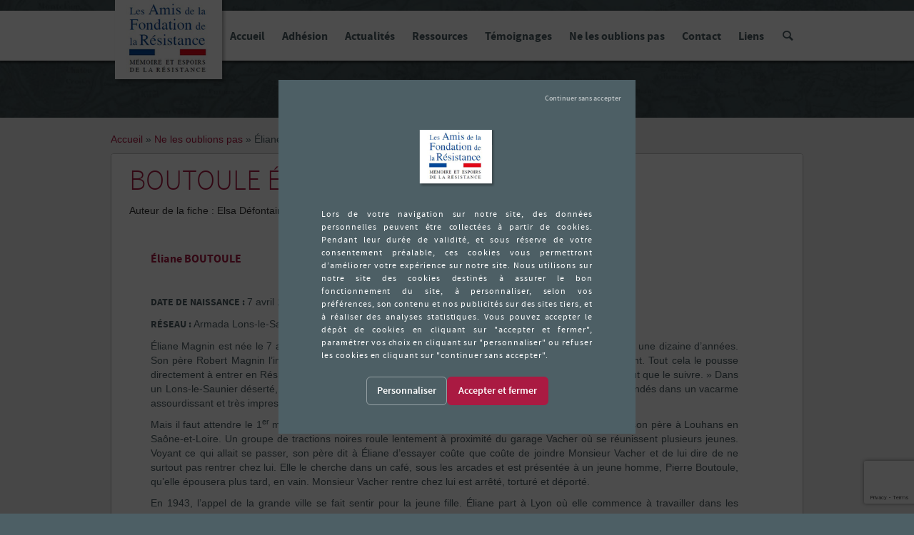

--- FILE ---
content_type: text/html; charset=UTF-8
request_url: https://www.memoresist.org/resistant/eliane-boutoule/
body_size: 11686
content:
<!DOCTYPE html>
<!--[if lt IE 7 ]><html class="ie ie6" lang="fr-FR"> <![endif]-->
<!--[if IE 7 ]><html class="ie ie7" lang="fr-FR"> <![endif]-->
<!--[if IE 8 ]><html class="ie ie8" lang="fr-FR"> <![endif]-->
<!--[if IE 9 ]><html class="ie ie9" lang="fr-FR"> <![endif]-->
<!--[if (gte IE 9)|!(IE)]><!-->
<html lang="fr-FR">
<!--<![endif]-->
<head>		
<meta charset="utf-8">
<title>Éliane BOUTOULE - Mémoire et Espoirs de la Résistance</title>
<meta name="keywords" content="put, keywords, here" />

<meta name="author" content="Lead Off">
		<meta name='robots' content='index, follow, max-image-preview:large, max-snippet:-1, max-video-preview:-1' />
	<style>img:is([sizes="auto" i], [sizes^="auto," i]) { contain-intrinsic-size: 3000px 1500px }</style>
	
	<!-- This site is optimized with the Yoast SEO plugin v26.7 - https://yoast.com/wordpress/plugins/seo/ -->
	<link rel="canonical" href="https://www.memoresist.org/resistant/eliane-boutoule/" />
	<meta property="og:locale" content="fr_FR" />
	<meta property="og:type" content="article" />
	<meta property="og:title" content="Éliane BOUTOULE - Mémoire et Espoirs de la Résistance" />
	<meta property="og:description" content="  DATE DE NAISSANCE : 7 avril 1925 RÉSEAU : Armada Lons-le-Saunier, Lyon. Éliane Magnin est née le 7 avril 1925 à Lons-le-Saunier dans le Jura. Ses parents divorcent alors qu’elle a une dizaine d’années. Son père Robert Magnin l’influence beaucoup et fait preuve de convictions inébranlables face à l’occupant. Tout cela (...)" />
	<meta property="og:url" content="https://www.memoresist.org/resistant/eliane-boutoule/" />
	<meta property="og:site_name" content="Mémoire et Espoirs de la Résistance" />
	<meta name="twitter:label1" content="Durée de lecture estimée" />
	<meta name="twitter:data1" content="5 minutes" />
	<script type="application/ld+json" class="yoast-schema-graph">{"@context":"https://schema.org","@graph":[{"@type":"WebPage","@id":"https://www.memoresist.org/resistant/eliane-boutoule/","url":"https://www.memoresist.org/resistant/eliane-boutoule/","name":"Éliane BOUTOULE - Mémoire et Espoirs de la Résistance","isPartOf":{"@id":"https://www.memoresist.org/#website"},"datePublished":"2015-07-25T17:42:08+00:00","breadcrumb":{"@id":"https://www.memoresist.org/resistant/eliane-boutoule/#breadcrumb"},"inLanguage":"fr-FR","potentialAction":[{"@type":"ReadAction","target":["https://www.memoresist.org/resistant/eliane-boutoule/"]}]},{"@type":"BreadcrumbList","@id":"https://www.memoresist.org/resistant/eliane-boutoule/#breadcrumb","itemListElement":[{"@type":"ListItem","position":1,"name":"Accueil","item":"https://www.memoresist.org/"},{"@type":"ListItem","position":2,"name":"Ne les oublions pas","item":"https://www.memoresist.org/ne-les-oublions-pas/"},{"@type":"ListItem","position":3,"name":"Éliane BOUTOULE"}]},{"@type":"WebSite","@id":"https://www.memoresist.org/#website","url":"https://www.memoresist.org/","name":"Mémoire et Espoirs de la Résistance","description":"L&#039;association des amis de la Fondation de la Résistance","potentialAction":[{"@type":"SearchAction","target":{"@type":"EntryPoint","urlTemplate":"https://www.memoresist.org/?s={search_term_string}"},"query-input":{"@type":"PropertyValueSpecification","valueRequired":true,"valueName":"search_term_string"}}],"inLanguage":"fr-FR"}]}</script>
	<!-- / Yoast SEO plugin. -->



		<!-- This site uses the Google Analytics by MonsterInsights plugin v9.10.0 - Using Analytics tracking - https://www.monsterinsights.com/ -->
		<!-- Remarque : MonsterInsights n’est actuellement pas configuré sur ce site. Le propriétaire doit authentifier son compte Google Analytics dans les réglages de MonsterInsights.  -->
					<!-- No tracking code set -->
				<!-- / Google Analytics by MonsterInsights -->
		<style id='wp-emoji-styles-inline-css' type='text/css'>

	img.wp-smiley, img.emoji {
		display: inline !important;
		border: none !important;
		box-shadow: none !important;
		height: 1em !important;
		width: 1em !important;
		margin: 0 0.07em !important;
		vertical-align: -0.1em !important;
		background: none !important;
		padding: 0 !important;
	}
</style>
<link rel='stylesheet' id='wp-block-library-css' href='https://www.memoresist.org/wp-includes/css/dist/block-library/style.min.css?ver=6.8.3' type='text/css' media='all' />
<style id='classic-theme-styles-inline-css' type='text/css'>
/*! This file is auto-generated */
.wp-block-button__link{color:#fff;background-color:#32373c;border-radius:9999px;box-shadow:none;text-decoration:none;padding:calc(.667em + 2px) calc(1.333em + 2px);font-size:1.125em}.wp-block-file__button{background:#32373c;color:#fff;text-decoration:none}
</style>
<style id='global-styles-inline-css' type='text/css'>
:root{--wp--preset--aspect-ratio--square: 1;--wp--preset--aspect-ratio--4-3: 4/3;--wp--preset--aspect-ratio--3-4: 3/4;--wp--preset--aspect-ratio--3-2: 3/2;--wp--preset--aspect-ratio--2-3: 2/3;--wp--preset--aspect-ratio--16-9: 16/9;--wp--preset--aspect-ratio--9-16: 9/16;--wp--preset--color--black: #000000;--wp--preset--color--cyan-bluish-gray: #abb8c3;--wp--preset--color--white: #ffffff;--wp--preset--color--pale-pink: #f78da7;--wp--preset--color--vivid-red: #cf2e2e;--wp--preset--color--luminous-vivid-orange: #ff6900;--wp--preset--color--luminous-vivid-amber: #fcb900;--wp--preset--color--light-green-cyan: #7bdcb5;--wp--preset--color--vivid-green-cyan: #00d084;--wp--preset--color--pale-cyan-blue: #8ed1fc;--wp--preset--color--vivid-cyan-blue: #0693e3;--wp--preset--color--vivid-purple: #9b51e0;--wp--preset--gradient--vivid-cyan-blue-to-vivid-purple: linear-gradient(135deg,rgba(6,147,227,1) 0%,rgb(155,81,224) 100%);--wp--preset--gradient--light-green-cyan-to-vivid-green-cyan: linear-gradient(135deg,rgb(122,220,180) 0%,rgb(0,208,130) 100%);--wp--preset--gradient--luminous-vivid-amber-to-luminous-vivid-orange: linear-gradient(135deg,rgba(252,185,0,1) 0%,rgba(255,105,0,1) 100%);--wp--preset--gradient--luminous-vivid-orange-to-vivid-red: linear-gradient(135deg,rgba(255,105,0,1) 0%,rgb(207,46,46) 100%);--wp--preset--gradient--very-light-gray-to-cyan-bluish-gray: linear-gradient(135deg,rgb(238,238,238) 0%,rgb(169,184,195) 100%);--wp--preset--gradient--cool-to-warm-spectrum: linear-gradient(135deg,rgb(74,234,220) 0%,rgb(151,120,209) 20%,rgb(207,42,186) 40%,rgb(238,44,130) 60%,rgb(251,105,98) 80%,rgb(254,248,76) 100%);--wp--preset--gradient--blush-light-purple: linear-gradient(135deg,rgb(255,206,236) 0%,rgb(152,150,240) 100%);--wp--preset--gradient--blush-bordeaux: linear-gradient(135deg,rgb(254,205,165) 0%,rgb(254,45,45) 50%,rgb(107,0,62) 100%);--wp--preset--gradient--luminous-dusk: linear-gradient(135deg,rgb(255,203,112) 0%,rgb(199,81,192) 50%,rgb(65,88,208) 100%);--wp--preset--gradient--pale-ocean: linear-gradient(135deg,rgb(255,245,203) 0%,rgb(182,227,212) 50%,rgb(51,167,181) 100%);--wp--preset--gradient--electric-grass: linear-gradient(135deg,rgb(202,248,128) 0%,rgb(113,206,126) 100%);--wp--preset--gradient--midnight: linear-gradient(135deg,rgb(2,3,129) 0%,rgb(40,116,252) 100%);--wp--preset--font-size--small: 13px;--wp--preset--font-size--medium: 20px;--wp--preset--font-size--large: 36px;--wp--preset--font-size--x-large: 42px;--wp--preset--spacing--20: 0.44rem;--wp--preset--spacing--30: 0.67rem;--wp--preset--spacing--40: 1rem;--wp--preset--spacing--50: 1.5rem;--wp--preset--spacing--60: 2.25rem;--wp--preset--spacing--70: 3.38rem;--wp--preset--spacing--80: 5.06rem;--wp--preset--shadow--natural: 6px 6px 9px rgba(0, 0, 0, 0.2);--wp--preset--shadow--deep: 12px 12px 50px rgba(0, 0, 0, 0.4);--wp--preset--shadow--sharp: 6px 6px 0px rgba(0, 0, 0, 0.2);--wp--preset--shadow--outlined: 6px 6px 0px -3px rgba(255, 255, 255, 1), 6px 6px rgba(0, 0, 0, 1);--wp--preset--shadow--crisp: 6px 6px 0px rgba(0, 0, 0, 1);}:where(.is-layout-flex){gap: 0.5em;}:where(.is-layout-grid){gap: 0.5em;}body .is-layout-flex{display: flex;}.is-layout-flex{flex-wrap: wrap;align-items: center;}.is-layout-flex > :is(*, div){margin: 0;}body .is-layout-grid{display: grid;}.is-layout-grid > :is(*, div){margin: 0;}:where(.wp-block-columns.is-layout-flex){gap: 2em;}:where(.wp-block-columns.is-layout-grid){gap: 2em;}:where(.wp-block-post-template.is-layout-flex){gap: 1.25em;}:where(.wp-block-post-template.is-layout-grid){gap: 1.25em;}.has-black-color{color: var(--wp--preset--color--black) !important;}.has-cyan-bluish-gray-color{color: var(--wp--preset--color--cyan-bluish-gray) !important;}.has-white-color{color: var(--wp--preset--color--white) !important;}.has-pale-pink-color{color: var(--wp--preset--color--pale-pink) !important;}.has-vivid-red-color{color: var(--wp--preset--color--vivid-red) !important;}.has-luminous-vivid-orange-color{color: var(--wp--preset--color--luminous-vivid-orange) !important;}.has-luminous-vivid-amber-color{color: var(--wp--preset--color--luminous-vivid-amber) !important;}.has-light-green-cyan-color{color: var(--wp--preset--color--light-green-cyan) !important;}.has-vivid-green-cyan-color{color: var(--wp--preset--color--vivid-green-cyan) !important;}.has-pale-cyan-blue-color{color: var(--wp--preset--color--pale-cyan-blue) !important;}.has-vivid-cyan-blue-color{color: var(--wp--preset--color--vivid-cyan-blue) !important;}.has-vivid-purple-color{color: var(--wp--preset--color--vivid-purple) !important;}.has-black-background-color{background-color: var(--wp--preset--color--black) !important;}.has-cyan-bluish-gray-background-color{background-color: var(--wp--preset--color--cyan-bluish-gray) !important;}.has-white-background-color{background-color: var(--wp--preset--color--white) !important;}.has-pale-pink-background-color{background-color: var(--wp--preset--color--pale-pink) !important;}.has-vivid-red-background-color{background-color: var(--wp--preset--color--vivid-red) !important;}.has-luminous-vivid-orange-background-color{background-color: var(--wp--preset--color--luminous-vivid-orange) !important;}.has-luminous-vivid-amber-background-color{background-color: var(--wp--preset--color--luminous-vivid-amber) !important;}.has-light-green-cyan-background-color{background-color: var(--wp--preset--color--light-green-cyan) !important;}.has-vivid-green-cyan-background-color{background-color: var(--wp--preset--color--vivid-green-cyan) !important;}.has-pale-cyan-blue-background-color{background-color: var(--wp--preset--color--pale-cyan-blue) !important;}.has-vivid-cyan-blue-background-color{background-color: var(--wp--preset--color--vivid-cyan-blue) !important;}.has-vivid-purple-background-color{background-color: var(--wp--preset--color--vivid-purple) !important;}.has-black-border-color{border-color: var(--wp--preset--color--black) !important;}.has-cyan-bluish-gray-border-color{border-color: var(--wp--preset--color--cyan-bluish-gray) !important;}.has-white-border-color{border-color: var(--wp--preset--color--white) !important;}.has-pale-pink-border-color{border-color: var(--wp--preset--color--pale-pink) !important;}.has-vivid-red-border-color{border-color: var(--wp--preset--color--vivid-red) !important;}.has-luminous-vivid-orange-border-color{border-color: var(--wp--preset--color--luminous-vivid-orange) !important;}.has-luminous-vivid-amber-border-color{border-color: var(--wp--preset--color--luminous-vivid-amber) !important;}.has-light-green-cyan-border-color{border-color: var(--wp--preset--color--light-green-cyan) !important;}.has-vivid-green-cyan-border-color{border-color: var(--wp--preset--color--vivid-green-cyan) !important;}.has-pale-cyan-blue-border-color{border-color: var(--wp--preset--color--pale-cyan-blue) !important;}.has-vivid-cyan-blue-border-color{border-color: var(--wp--preset--color--vivid-cyan-blue) !important;}.has-vivid-purple-border-color{border-color: var(--wp--preset--color--vivid-purple) !important;}.has-vivid-cyan-blue-to-vivid-purple-gradient-background{background: var(--wp--preset--gradient--vivid-cyan-blue-to-vivid-purple) !important;}.has-light-green-cyan-to-vivid-green-cyan-gradient-background{background: var(--wp--preset--gradient--light-green-cyan-to-vivid-green-cyan) !important;}.has-luminous-vivid-amber-to-luminous-vivid-orange-gradient-background{background: var(--wp--preset--gradient--luminous-vivid-amber-to-luminous-vivid-orange) !important;}.has-luminous-vivid-orange-to-vivid-red-gradient-background{background: var(--wp--preset--gradient--luminous-vivid-orange-to-vivid-red) !important;}.has-very-light-gray-to-cyan-bluish-gray-gradient-background{background: var(--wp--preset--gradient--very-light-gray-to-cyan-bluish-gray) !important;}.has-cool-to-warm-spectrum-gradient-background{background: var(--wp--preset--gradient--cool-to-warm-spectrum) !important;}.has-blush-light-purple-gradient-background{background: var(--wp--preset--gradient--blush-light-purple) !important;}.has-blush-bordeaux-gradient-background{background: var(--wp--preset--gradient--blush-bordeaux) !important;}.has-luminous-dusk-gradient-background{background: var(--wp--preset--gradient--luminous-dusk) !important;}.has-pale-ocean-gradient-background{background: var(--wp--preset--gradient--pale-ocean) !important;}.has-electric-grass-gradient-background{background: var(--wp--preset--gradient--electric-grass) !important;}.has-midnight-gradient-background{background: var(--wp--preset--gradient--midnight) !important;}.has-small-font-size{font-size: var(--wp--preset--font-size--small) !important;}.has-medium-font-size{font-size: var(--wp--preset--font-size--medium) !important;}.has-large-font-size{font-size: var(--wp--preset--font-size--large) !important;}.has-x-large-font-size{font-size: var(--wp--preset--font-size--x-large) !important;}
:where(.wp-block-post-template.is-layout-flex){gap: 1.25em;}:where(.wp-block-post-template.is-layout-grid){gap: 1.25em;}
:where(.wp-block-columns.is-layout-flex){gap: 2em;}:where(.wp-block-columns.is-layout-grid){gap: 2em;}
:root :where(.wp-block-pullquote){font-size: 1.5em;line-height: 1.6;}
</style>
<script type="text/javascript" src="https://www.memoresist.org/wp-includes/js/jquery/jquery.min.js?ver=3.7.1" id="jquery-core-js"></script>
<script type="text/javascript" src="https://www.memoresist.org/wp-includes/js/jquery/jquery-migrate.min.js?ver=3.4.1" id="jquery-migrate-js"></script>
<link rel="EditURI" type="application/rsd+xml" title="RSD" href="https://www.memoresist.org/xmlrpc.php?rsd" />
<meta name="generator" content="WordPress 6.8.3" />
<link rel='shortlink' href='https://www.memoresist.org/?p=3178' />
<link rel="alternate" title="oEmbed (JSON)" type="application/json+oembed" href="https://www.memoresist.org/wp-json/oembed/1.0/embed?url=https%3A%2F%2Fwww.memoresist.org%2Fresistant%2Feliane-boutoule%2F" />
<link rel="alternate" title="oEmbed (XML)" type="text/xml+oembed" href="https://www.memoresist.org/wp-json/oembed/1.0/embed?url=https%3A%2F%2Fwww.memoresist.org%2Fresistant%2Feliane-boutoule%2F&#038;format=xml" />
<script type="text/javascript">
	window._se_plugin_version = '8.1.9';
</script>

<meta name="viewport" content="width=device-width, initial-scale=1, maximum-scale=1">
<link type="text/css" rel="stylesheet" href="https://www.memoresist.org/wp-content/themes/memoresist/lib/bootstrap.min.css">
<link type="text/css" rel="stylesheet" href="https://www.memoresist.org/wp-content/themes/memoresist/lib/magnific-popup.css">
<!-- plugin css  -->
<link type="text/css" rel="stylesheet" href="https://www.memoresist.org/wp-content/themes/memoresist/fonts/font.css">
<link type="text/css" rel="stylesheet" href="https://www.memoresist.org/wp-content/themes/memoresist/css/layout.css">
<!--[if lt IE 9]><script src="http://html5shim.googlecode.com/svn/trunk/html5.js"></script> <![endif]-->
<script src="https://www.memoresist.org/wp-content/themes/memoresist/lib/modernizr.js"></script>
<link rel="shortcut icon" href="https://www.memoresist.org/wp-content/themes/memoresist/images/favicon.ico">
<link rel="apple-touch-icon" href="https://www.memoresist.org/wp-content/themes/memoresist/images/apple-touch-icon.png">
<link rel="apple-touch-icon" sizes="72x72" href="https://www.memoresist.org/wp-content/themes/memoresist/images/apple-touch-icon-72x72.png">
<link rel="apple-touch-icon" sizes="114x114" href="https://www.memoresist.org/wp-content/themes/memoresist/images/apple-touch-icon-114x114.png">
<link rel="apple-touch-icon" sizes="144x144" href="https://www.memoresist.org/wp-content/themes/memoresist/images/apple-touch-icon-144x144.png">

<script type="text/javascript">
	var template_url = "https://www.memoresist.org/wp-content/themes/memoresist";
	var page_url = "/resistant/eliane-boutoule";
	var home_url = "https://www.memoresist.org";
</script>
<meta name="generator" content="WP Rocket 3.20.1.2" data-wpr-features="wpr_preload_links wpr_desktop" /></head>
<body class="wp-singular resistant-template-default single single-resistant postid-3178 wp-theme-memoresist noscroll">
<!-- use lowp_main_nav(); to display primary menu -->


<div data-rocket-location-hash="390da3e7ba8a8353e56ad98be98d5b0e" class="header">
    <header data-rocket-location-hash="376287218b6ead3b5b6fc67b7e0c0376">
        <div data-rocket-location-hash="40f22408a88335a0945fffe944caafc3" class="container">
            <div class="logo-header">
                <h1><a href="https://www.memoresist.org">
                    <img src="https://www.memoresist.org/wp-content/themes/memoresist/images/logo.png" alt="Mémoire et Espoir de la Résistance - L'association des amis de la Fondation de la Résistance" />
                </a></h1>
            </div>
            <nav>
                <ul id="menu-header-menu" class=""><li id="menu-item-29" class="menu-item menu-item-type-post_type menu-item-object-page menu-item-home"><a href="https://www.memoresist.org/">Accueil</a></li><li id="menu-item-12592" class="menu-item menu-item-type-custom menu-item-object-custom"><a target="_blank" href="https://www.memoresist.org//wp-content/uploads/2015/04/Bulletin-dadhe%CC%81sion-2021-21-janvier-2021.pdf">Adhésion</a></li><li id="menu-item-1023" class="menu-item menu-item-type-taxonomy menu-item-object-category"><a href="https://www.memoresist.org/actualites/">Actualités</a></li><li id="menu-item-396" class="menu-item menu-item-type-post_type menu-item-object-page menu-item-has-children dropdown"><a href="https://www.memoresist.org/ressources/" class="dropdown-toggle" data-toggle="dropdown">Ressources</a>
<ul class="dropdown-menu">
	<li id="menu-item-34" class="menu-item menu-item-type-post_type menu-item-object-page"><a href="https://www.memoresist.org/ressources/les-rencontres-de-m-e-r/">Rencontres de M.E.R</a></li>	<li id="menu-item-33" class="menu-item menu-item-type-post_type menu-item-object-page"><a href="https://www.memoresist.org/publications/">Publications</a></li>	<li id="menu-item-31" class="menu-item menu-item-type-post_type menu-item-object-page"><a href="https://www.memoresist.org/ressources/les-activites-de-lassociation/">Les activités de l’Association au cours de l’année</a></li><!--.dropdown-->
</ul>
</li><li id="menu-item-10221" class="menu-item menu-item-type-post_type menu-item-object-page"><a href="https://www.memoresist.org/temoignages/">Témoignages</a></li><li id="menu-item-27" class="menu-item menu-item-type-post_type menu-item-object-page"><a href="https://www.memoresist.org/ne-les-oublions-pas/">Ne les oublions pas</a></li><li id="menu-item-26" class="menu-item menu-item-type-post_type menu-item-object-page"><a href="https://www.memoresist.org/contact/">Contact</a></li><li id="menu-item-25" class="menu-item menu-item-type-post_type menu-item-object-page"><a href="https://www.memoresist.org/liens/">Liens</a></li><li id="menu-item-154" class="menu-item menu-item-type-post_type menu-item-object-page"><a href="https://www.memoresist.org/recherche/"><i class="icon-search"></i></a></li></ul>            </nav>
        </div>
    </header></div>
<div data-rocket-location-hash="462c536bb227e3f185018e600d695bdc" id="main-content">
    <div data-rocket-location-hash="0841f15ebf099eeaba6f2c7f735d0671" class="container">
<p id="breadcrumbs" class="hidden-print"><span><span><a href="https://www.memoresist.org/">Accueil</a></span> » <span><a href="https://www.memoresist.org/ne-les-oublions-pas/">Ne les oublions pas</a></span> » <span class="breadcrumb_last" aria-current="page">Éliane BOUTOULE</span></span></p>		<div data-rocket-location-hash="3e73e29f231bcaac8ad8cc8cd6b351a6" class="panel panel-default">
			<div class="panel-heading">
				<h2>BOUTOULE</span> Éliane  </h2>
								<p>Auteur de la fiche : Elsa Défontaines, d’après La France résistante, histoires de héros ordinaires.  </p>
			</div>
	        <div class="col-xs-12 panel-body">
	            <div class="media col-xs-12">
					    					    <div class="media-body col-xs-12">
					    	<h4>Éliane BOUTOULE</h4>
					        <p style="text-align: justify;"><strong> </strong></p>
<p style="text-align: justify;"><strong>DATE DE NAISSANCE : </strong>7 avril 1925</p>
<p style="text-align: justify;"><strong>RÉSEAU : </strong>Armada Lons-le-Saunier, Lyon.</p>
<p style="text-align: justify;">
<p style="text-align: justify;">Éliane Magnin est née le 7 avril 1925 à Lons-le-Saunier dans le Jura. Ses parents divorcent alors qu’elle a une dizaine d’années. Son père Robert Magnin l’influence beaucoup et fait preuve de convictions inébranlables face à l’occupant. Tout cela le pousse directement à entrer en Résistance dès le début de l’Occupation et à entraîner avec lui sa fille, « qui ne peut que le suivre. » Dans un Lons-le-Saunier déserté, Éliane voit ‘ses’ premiers soldats allemands. Ils traversent la ville dans leur blindés dans un vacarme assourdissant et très impressionnant pour la jeune fille.</p>
<p style="text-align: justify;">Mais il faut attendre le 1<sup>er</sup> mai 1943 pour voir le premier acte de Résistance d’Éliane. Elle est alors chez son père à Louhans en Saône-et-Loire. Un groupe de tractions noires roule lentement à proximité du garage Vacher où se réunissent plusieurs jeunes. Voyant ce qui allait se passer, son père dit à Éliane d’essayer coûte que coûte de joindre Monsieur Vacher et de lui dire de ne surtout pas rentrer chez lui. Elle le cherche dans un café, sous les arcades et est présentée à un jeune homme, Pierre Boutoule, qu’elle épousera plus tard, en vain. Monsieur Vacher rentre chez lui est arrêté, torturé et déporté.</p>
<p style="text-align: justify;">En 1943, l’appel de la grande ville se fait sentir pour la jeune fille. Éliane part à Lyon où elle commence à travailler dans les bureaux d’une entreprise de Villeurbanne, les Fils Dynamo. Un après-midi, en traversant le pont Morand, elle est dépassée par un tramway. Pierre Boutoule, qui est à l’intérieur, descend à l’arrêt suivant et la rattrape. Ils discutent alors longuement de la France, des Allemands, des collabos et de la Résistance… Cette discussion signe son entrée dans la Résistance et plus particulièrement dans le réseau « Armada » créé par Pierre Boutoule et son ami Raymond Basset, alias « Mary ».</p>
<p style="text-align: justify;">Né à Guîtres en Gironde, le 16 avril 1918, Pierre Boutoule possède déjà une solide expérience de l’action. Incorporé au 92<sup>ème</sup> R.I puis au 49<sup>ème</sup>, il participe à la campagne de mai 1940 et est fait prisonnier à Lille avec toute son unité. Transporté dans un stalag de Prusse Orientale, il s’évade et rejoint l’URSS où il est emprisonné à Moscou puis à Smolensk. Il appartient au « groupe des 186 », des prisonniers français, qui après le 22 juin 1941, rejoignent l’Angleterre et les forces de la France Libre à bord du navire britannique <em>Empress of Canada. </em>Le 9 septembre 1941, ils arrivent en Angleterre où Pierre Boutoule suit pendant quelques mois un stage d’entraînement au sabotage. A sa sortie, il est parachuté en France dans la région lyonnaise où il doit mettre sur pied des groupes de combats.</p>
<p style="text-align: justify;">Après la rencontre sur le pont Morand, Éliane devient agent de liaison et « boîte aux lettres ». Elle reçoit 6 à 8 courriers venant de divers mouvements par semaine. Ces courriers sont très variés. Ce peuvent être des armes déguisées en « kilo de sucre » ou des billets de banque. Le réseau Armada est très efficace dans le secteur. Un de ses membres, Dominique Zanini, compagnon de route depuis l’Angleterre de Pierre Boutoule, établit une liste de voitures allemandes à détruire au moyen d’embuscades, ce qui sera fait.</p>
<p style="text-align: justify;">Le groupe essaie aussi de s’attaquer à des trains de matériel, de charbon ou de munitions qui roulent vers l’Allemagne. Ce genre d’opérations nécessite énormément de précautions. D’une part parce qu’elles peuvent tourner au drame et provoquer des fusillades, et d’autre part à cause des trains de voyageurs empruntant la même voie et qu’il ne faut surtout pas attaquer par erreur.</p>
<p style="text-align: justify;">Éliane entrepose également chez elles des armes, du plastic, des détonateurs, des cordons Bickford, des revolvers. Elle dispose également de cyanure pour se suicider en cas d’arrestation par la Gestapo, mais il est placé au fond d’un tiroir bien trop difficile à attraper en cas de besoin.</p>
<p style="text-align: justify;">En juillet 1944, dans un hangar des PTT, Éliane remplit de bâtons de plastic des bidons d’essence vides ensuite entassés dans une barque. Objectifs : faire sauter dans la nuit du 6 au 7 le barrage de La Mulatière. Ce barrage, sur la Saône, permet aux péniches allemandes d’assurer les liaisons avec le Midi et de ravitailler en pétrole les sous-marins de la <em>Kriegsmarine</em> basés en Méditerranée. Cette opération connaît un franc succès pour la petite équipe composée de Pierre Boutoule, Marcel Bonhomme, René Bride et « doigts coupés ».</p>
<p style="text-align: justify;">La vie de résistante de la jeune Éliane Boutoule était remplie d’événements de la sorte, de prises de risques, de coups de chance, comme quand, alors que Boutoule et Bonhomme posent des explosifs le long d’une voie ferrée, une sentinelle allemande s’approche sans qu’Éliane ne puisse prévenir ses amis. Semblant se douter de quelque chose et ne voulant rien risquer, le soldat rebrousse chemin.</p>
<p style="text-align: justify;">Cela dit Éliane avoue aujourd’hui n’avoir connu la peur que lorsque, flânant devant les vitrines un jour à Lyon, elle aperçoit juste derrière elle une connaissance membre d’un autre réseau suivie par des gestapistes qui lui murmure : « Surtout ne vous retournez pas, ne me parlez pas. Sachez que j’ai tout subi, sauf la balle dans la tête. »</p>
					    </div>
				</div>
	          	<div data-rocket-location-hash="2240c6b720ae77daf6169f408eea7f04" class="clearfix"></div>

	          	
			<div class="clearfix"></div>
	        </div>
	        <div class="panel-footer">
					        	<a class="read-more hidden-print" href="https://www.memoresist.org/ne-les-oublions-pas">
					<button	type="button" class="btn btn-primary">Retour à la recherche</button>
				</a>
	        </div>

	    </div>
	</div>
</div>
<footer data-rocket-location-hash="cbdc2779f23272948ea135b0a146824a">
    <div data-rocket-location-hash="e6eb6fcccd8ab4e0754c54f80a5d14c0" class="container">
        <div data-rocket-location-hash="b04be451d758692deefbcecb5a673b78" class="col-xs-2 logo-footer">
            <a href="https://www.memoresist.org">
                <img src="https://www.memoresist.org/wp-content/themes/memoresist/images/logo.png" />
            </a>
            <ul id="social">
                <li><a href="https://www.facebook.com/Memoresistance/" target="_blank"><i class="icon-facebook2"></i></a></li>
                <li><a href="https://twitter.com/Memoresist" target="_blank"><i class="icon-twitter"></i></a></li>
            </ul>
        </div>
        <div data-rocket-location-hash="6bfbacc0bd92e572e1804d2703b0615b" class="col-xs-6 nav-footer">
            <nav>
                <ul id="menu-footer-menu" class="footer-nav pull-center"><li class="col-xs-6" id="menu-item-105" class="menu-item menu-item-type-post_type menu-item-object-page menu-item-home"><a href="https://www.memoresist.org/"><i class="menu-icon-105"></i>Accueil</a></li><li class="col-xs-6" id="menu-item-118" class="menu-item menu-item-type-taxonomy menu-item-object-category"><a href="https://www.memoresist.org/actualites/"><i class="menu-icon-118"></i>Actualités</a></li><li class="col-xs-6" id="menu-item-104" class="menu-item menu-item-type-post_type menu-item-object-page"><a href="https://www.memoresist.org/ressources/les-rencontres-de-m-e-r/"><i class="menu-icon-104"></i>Rencontres de M.E.R</a></li><li class="col-xs-6" id="menu-item-103" class="menu-item menu-item-type-post_type menu-item-object-page"><a href="https://www.memoresist.org/publications/"><i class="menu-icon-103"></i>Publications</a></li><li class="col-xs-6" id="menu-item-102" class="menu-item menu-item-type-post_type menu-item-object-page"><a href="https://www.memoresist.org/?page_id=21"><i class="menu-icon-102"></i>DVD</a></li><li class="col-xs-6" id="menu-item-101" class="menu-item menu-item-type-post_type menu-item-object-page"><a href="https://www.memoresist.org/ressources/les-activites-de-lassociation/"><i class="menu-icon-101"></i>Les activités de l&rsquo;Association au cours de l&rsquo;année</a></li><li class="col-xs-6" id="menu-item-99" class="menu-item menu-item-type-post_type menu-item-object-page"><a href="https://www.memoresist.org/ne-les-oublions-pas/"><i class="menu-icon-99"></i>Ne les oublions pas</a></li><li class="col-xs-6" id="menu-item-98" class="menu-item menu-item-type-post_type menu-item-object-page"><a href="https://www.memoresist.org/contact/"><i class="menu-icon-98"></i>Contact</a></li><li class="col-xs-6" id="menu-item-97" class="menu-item menu-item-type-post_type menu-item-object-page"><a href="https://www.memoresist.org/liens/"><i class="menu-icon-97"></i>Liens</a></li><li class="col-xs-6" id="menu-item-153" class="menu-item menu-item-type-post_type menu-item-object-page"><a href="https://www.memoresist.org/recherche/"><i class="menu-icon-153"></i>Recherche</a></li></ul>            </nav>
        </div>
        <div data-rocket-location-hash="d7d3cb193faef16e821015fc367bb506" class="col-xs-4 footer-bloc-droit">
            <h6><strong>Mémoire et Espoirs de la Résistance</strong><br />
Association des amis de la Fondation de la Résistance<br />
Association déclarée &#8211; Loi 1901</h6>
<p>Pavillon de la Mémoire Combattante<br />
Place Marie-Madeleine Fourcade<br />
16-18, place Dupleix<br />
75015 Paris</p>
<p>Tel / Fax : <a href="tel:0145669232">01 45 66 92 32</a></p>
<p>Mail :<a href="mailto:contact@memoresist.org"> contact@memoresist.org </a></p>
        </div>
        <div class="clearfix"></div>
        <hr/>
        <p>© Memoresist 2015 - <a href="https://www.memoresist.org/mentions-legales">Mentions légales</a> - <a href="javascript:tarteaucitron.userInterface.openPanel();">Gestion des cookies</a></p>
    </div>    
</footer>

<script src='https://maps.googleapis.com/maps/api/js?key=&sensor=false&extension=.js'></script> 
<script src="//ajax.googleapis.com/ajax/libs/jquery/1.11.2/jquery.min.js"></script>
<script type="text/javascript" src="https://www.memoresist.org/wp-content/themes/memoresist/lib/bootstrap.min.js"></script>
<script type="text/javascript" src="https://www.memoresist.org/wp-content/themes/memoresist/lib/jquery.magnific-popup.min.js"></script>
<script type="text/javascript" src="https://www.memoresist.org/wp-content/themes/memoresist/lib/tarteaucitron/tarteaucitron.js"></script>
<script type="text/javascript" src="https://www.memoresist.org/wp-content/themes/memoresist/lib/cookie.min.js"></script>
<script type="text/javascript" src="https://www.memoresist.org/wp-content/themes/memoresist/js/script.js"></script>

<script type="speculationrules">
{"prefetch":[{"source":"document","where":{"and":[{"href_matches":"\/*"},{"not":{"href_matches":["\/wp-*.php","\/wp-admin\/*","\/wp-content\/uploads\/*","\/wp-content\/*","\/wp-content\/plugins\/*","\/wp-content\/themes\/memoresist\/*","\/*\\?(.+)"]}},{"not":{"selector_matches":"a[rel~=\"nofollow\"]"}},{"not":{"selector_matches":".no-prefetch, .no-prefetch a"}}]},"eagerness":"conservative"}]}
</script>
<script type="text/javascript" id="rocket-browser-checker-js-after">
/* <![CDATA[ */
"use strict";var _createClass=function(){function defineProperties(target,props){for(var i=0;i<props.length;i++){var descriptor=props[i];descriptor.enumerable=descriptor.enumerable||!1,descriptor.configurable=!0,"value"in descriptor&&(descriptor.writable=!0),Object.defineProperty(target,descriptor.key,descriptor)}}return function(Constructor,protoProps,staticProps){return protoProps&&defineProperties(Constructor.prototype,protoProps),staticProps&&defineProperties(Constructor,staticProps),Constructor}}();function _classCallCheck(instance,Constructor){if(!(instance instanceof Constructor))throw new TypeError("Cannot call a class as a function")}var RocketBrowserCompatibilityChecker=function(){function RocketBrowserCompatibilityChecker(options){_classCallCheck(this,RocketBrowserCompatibilityChecker),this.passiveSupported=!1,this._checkPassiveOption(this),this.options=!!this.passiveSupported&&options}return _createClass(RocketBrowserCompatibilityChecker,[{key:"_checkPassiveOption",value:function(self){try{var options={get passive(){return!(self.passiveSupported=!0)}};window.addEventListener("test",null,options),window.removeEventListener("test",null,options)}catch(err){self.passiveSupported=!1}}},{key:"initRequestIdleCallback",value:function(){!1 in window&&(window.requestIdleCallback=function(cb){var start=Date.now();return setTimeout(function(){cb({didTimeout:!1,timeRemaining:function(){return Math.max(0,50-(Date.now()-start))}})},1)}),!1 in window&&(window.cancelIdleCallback=function(id){return clearTimeout(id)})}},{key:"isDataSaverModeOn",value:function(){return"connection"in navigator&&!0===navigator.connection.saveData}},{key:"supportsLinkPrefetch",value:function(){var elem=document.createElement("link");return elem.relList&&elem.relList.supports&&elem.relList.supports("prefetch")&&window.IntersectionObserver&&"isIntersecting"in IntersectionObserverEntry.prototype}},{key:"isSlowConnection",value:function(){return"connection"in navigator&&"effectiveType"in navigator.connection&&("2g"===navigator.connection.effectiveType||"slow-2g"===navigator.connection.effectiveType)}}]),RocketBrowserCompatibilityChecker}();
/* ]]> */
</script>
<script type="text/javascript" id="rocket-preload-links-js-extra">
/* <![CDATA[ */
var RocketPreloadLinksConfig = {"excludeUris":"\/(?:.+\/)?feed(?:\/(?:.+\/?)?)?$|\/(?:.+\/)?embed\/|\/(index.php\/)?(.*)wp-json(\/.*|$)|\/refer\/|\/go\/|\/recommend\/|\/recommends\/","usesTrailingSlash":"1","imageExt":"jpg|jpeg|gif|png|tiff|bmp|webp|avif|pdf|doc|docx|xls|xlsx|php","fileExt":"jpg|jpeg|gif|png|tiff|bmp|webp|avif|pdf|doc|docx|xls|xlsx|php|html|htm","siteUrl":"https:\/\/www.memoresist.org","onHoverDelay":"100","rateThrottle":"3"};
/* ]]> */
</script>
<script type="text/javascript" id="rocket-preload-links-js-after">
/* <![CDATA[ */
(function() {
"use strict";var r="function"==typeof Symbol&&"symbol"==typeof Symbol.iterator?function(e){return typeof e}:function(e){return e&&"function"==typeof Symbol&&e.constructor===Symbol&&e!==Symbol.prototype?"symbol":typeof e},e=function(){function i(e,t){for(var n=0;n<t.length;n++){var i=t[n];i.enumerable=i.enumerable||!1,i.configurable=!0,"value"in i&&(i.writable=!0),Object.defineProperty(e,i.key,i)}}return function(e,t,n){return t&&i(e.prototype,t),n&&i(e,n),e}}();function i(e,t){if(!(e instanceof t))throw new TypeError("Cannot call a class as a function")}var t=function(){function n(e,t){i(this,n),this.browser=e,this.config=t,this.options=this.browser.options,this.prefetched=new Set,this.eventTime=null,this.threshold=1111,this.numOnHover=0}return e(n,[{key:"init",value:function(){!this.browser.supportsLinkPrefetch()||this.browser.isDataSaverModeOn()||this.browser.isSlowConnection()||(this.regex={excludeUris:RegExp(this.config.excludeUris,"i"),images:RegExp(".("+this.config.imageExt+")$","i"),fileExt:RegExp(".("+this.config.fileExt+")$","i")},this._initListeners(this))}},{key:"_initListeners",value:function(e){-1<this.config.onHoverDelay&&document.addEventListener("mouseover",e.listener.bind(e),e.listenerOptions),document.addEventListener("mousedown",e.listener.bind(e),e.listenerOptions),document.addEventListener("touchstart",e.listener.bind(e),e.listenerOptions)}},{key:"listener",value:function(e){var t=e.target.closest("a"),n=this._prepareUrl(t);if(null!==n)switch(e.type){case"mousedown":case"touchstart":this._addPrefetchLink(n);break;case"mouseover":this._earlyPrefetch(t,n,"mouseout")}}},{key:"_earlyPrefetch",value:function(t,e,n){var i=this,r=setTimeout(function(){if(r=null,0===i.numOnHover)setTimeout(function(){return i.numOnHover=0},1e3);else if(i.numOnHover>i.config.rateThrottle)return;i.numOnHover++,i._addPrefetchLink(e)},this.config.onHoverDelay);t.addEventListener(n,function e(){t.removeEventListener(n,e,{passive:!0}),null!==r&&(clearTimeout(r),r=null)},{passive:!0})}},{key:"_addPrefetchLink",value:function(i){return this.prefetched.add(i.href),new Promise(function(e,t){var n=document.createElement("link");n.rel="prefetch",n.href=i.href,n.onload=e,n.onerror=t,document.head.appendChild(n)}).catch(function(){})}},{key:"_prepareUrl",value:function(e){if(null===e||"object"!==(void 0===e?"undefined":r(e))||!1 in e||-1===["http:","https:"].indexOf(e.protocol))return null;var t=e.href.substring(0,this.config.siteUrl.length),n=this._getPathname(e.href,t),i={original:e.href,protocol:e.protocol,origin:t,pathname:n,href:t+n};return this._isLinkOk(i)?i:null}},{key:"_getPathname",value:function(e,t){var n=t?e.substring(this.config.siteUrl.length):e;return n.startsWith("/")||(n="/"+n),this._shouldAddTrailingSlash(n)?n+"/":n}},{key:"_shouldAddTrailingSlash",value:function(e){return this.config.usesTrailingSlash&&!e.endsWith("/")&&!this.regex.fileExt.test(e)}},{key:"_isLinkOk",value:function(e){return null!==e&&"object"===(void 0===e?"undefined":r(e))&&(!this.prefetched.has(e.href)&&e.origin===this.config.siteUrl&&-1===e.href.indexOf("?")&&-1===e.href.indexOf("#")&&!this.regex.excludeUris.test(e.href)&&!this.regex.images.test(e.href))}}],[{key:"run",value:function(){"undefined"!=typeof RocketPreloadLinksConfig&&new n(new RocketBrowserCompatibilityChecker({capture:!0,passive:!0}),RocketPreloadLinksConfig).init()}}]),n}();t.run();
}());
/* ]]> */
</script>
<script type="text/javascript" src="https://www.google.com/recaptcha/api.js?render=6Ldk60UpAAAAAM7OJqBnLjpgho0PHpW4sS-CxzL2&amp;ver=3.0" id="google-recaptcha-js"></script>
<script type="text/javascript" src="https://www.memoresist.org/wp-includes/js/dist/vendor/wp-polyfill.min.js?ver=3.15.0" id="wp-polyfill-js"></script>
<script type="text/javascript" id="wpcf7-recaptcha-js-before">
/* <![CDATA[ */
var wpcf7_recaptcha = {
    "sitekey": "6Ldk60UpAAAAAM7OJqBnLjpgho0PHpW4sS-CxzL2",
    "actions": {
        "homepage": "homepage",
        "contactform": "contactform"
    }
};
/* ]]> */
</script>
<script type="text/javascript" src="https://www.memoresist.org/wp-content/plugins/contact-form-7/modules/recaptcha/index.js?ver=6.1.3" id="wpcf7-recaptcha-js"></script>
<script>var rocket_beacon_data = {"ajax_url":"https:\/\/www.memoresist.org\/wp-admin\/admin-ajax.php","nonce":"857f883b5d","url":"https:\/\/www.memoresist.org\/resistant\/eliane-boutoule","is_mobile":false,"width_threshold":1600,"height_threshold":700,"delay":500,"debug":null,"status":{"atf":true,"lrc":true,"preconnect_external_domain":true},"elements":"img, video, picture, p, main, div, li, svg, section, header, span","lrc_threshold":1800,"preconnect_external_domain_elements":["link","script","iframe"],"preconnect_external_domain_exclusions":["static.cloudflareinsights.com","rel=\"profile\"","rel=\"preconnect\"","rel=\"dns-prefetch\"","rel=\"icon\""]}</script><script data-name="wpr-wpr-beacon" src='https://www.memoresist.org/wp-content/plugins/wp-rocket/assets/js/wpr-beacon.min.js' async></script></body>
</html>
<!-- This website is like a Rocket, isn't it? Performance optimized by WP Rocket. Learn more: https://wp-rocket.me - Debug: cached@1768964826 -->

--- FILE ---
content_type: text/html; charset=utf-8
request_url: https://www.google.com/recaptcha/api2/anchor?ar=1&k=6Ldk60UpAAAAAM7OJqBnLjpgho0PHpW4sS-CxzL2&co=aHR0cHM6Ly93d3cubWVtb3Jlc2lzdC5vcmc6NDQz&hl=en&v=PoyoqOPhxBO7pBk68S4YbpHZ&size=invisible&anchor-ms=20000&execute-ms=30000&cb=pboldqvwyztj
body_size: 48635
content:
<!DOCTYPE HTML><html dir="ltr" lang="en"><head><meta http-equiv="Content-Type" content="text/html; charset=UTF-8">
<meta http-equiv="X-UA-Compatible" content="IE=edge">
<title>reCAPTCHA</title>
<style type="text/css">
/* cyrillic-ext */
@font-face {
  font-family: 'Roboto';
  font-style: normal;
  font-weight: 400;
  font-stretch: 100%;
  src: url(//fonts.gstatic.com/s/roboto/v48/KFO7CnqEu92Fr1ME7kSn66aGLdTylUAMa3GUBHMdazTgWw.woff2) format('woff2');
  unicode-range: U+0460-052F, U+1C80-1C8A, U+20B4, U+2DE0-2DFF, U+A640-A69F, U+FE2E-FE2F;
}
/* cyrillic */
@font-face {
  font-family: 'Roboto';
  font-style: normal;
  font-weight: 400;
  font-stretch: 100%;
  src: url(//fonts.gstatic.com/s/roboto/v48/KFO7CnqEu92Fr1ME7kSn66aGLdTylUAMa3iUBHMdazTgWw.woff2) format('woff2');
  unicode-range: U+0301, U+0400-045F, U+0490-0491, U+04B0-04B1, U+2116;
}
/* greek-ext */
@font-face {
  font-family: 'Roboto';
  font-style: normal;
  font-weight: 400;
  font-stretch: 100%;
  src: url(//fonts.gstatic.com/s/roboto/v48/KFO7CnqEu92Fr1ME7kSn66aGLdTylUAMa3CUBHMdazTgWw.woff2) format('woff2');
  unicode-range: U+1F00-1FFF;
}
/* greek */
@font-face {
  font-family: 'Roboto';
  font-style: normal;
  font-weight: 400;
  font-stretch: 100%;
  src: url(//fonts.gstatic.com/s/roboto/v48/KFO7CnqEu92Fr1ME7kSn66aGLdTylUAMa3-UBHMdazTgWw.woff2) format('woff2');
  unicode-range: U+0370-0377, U+037A-037F, U+0384-038A, U+038C, U+038E-03A1, U+03A3-03FF;
}
/* math */
@font-face {
  font-family: 'Roboto';
  font-style: normal;
  font-weight: 400;
  font-stretch: 100%;
  src: url(//fonts.gstatic.com/s/roboto/v48/KFO7CnqEu92Fr1ME7kSn66aGLdTylUAMawCUBHMdazTgWw.woff2) format('woff2');
  unicode-range: U+0302-0303, U+0305, U+0307-0308, U+0310, U+0312, U+0315, U+031A, U+0326-0327, U+032C, U+032F-0330, U+0332-0333, U+0338, U+033A, U+0346, U+034D, U+0391-03A1, U+03A3-03A9, U+03B1-03C9, U+03D1, U+03D5-03D6, U+03F0-03F1, U+03F4-03F5, U+2016-2017, U+2034-2038, U+203C, U+2040, U+2043, U+2047, U+2050, U+2057, U+205F, U+2070-2071, U+2074-208E, U+2090-209C, U+20D0-20DC, U+20E1, U+20E5-20EF, U+2100-2112, U+2114-2115, U+2117-2121, U+2123-214F, U+2190, U+2192, U+2194-21AE, U+21B0-21E5, U+21F1-21F2, U+21F4-2211, U+2213-2214, U+2216-22FF, U+2308-230B, U+2310, U+2319, U+231C-2321, U+2336-237A, U+237C, U+2395, U+239B-23B7, U+23D0, U+23DC-23E1, U+2474-2475, U+25AF, U+25B3, U+25B7, U+25BD, U+25C1, U+25CA, U+25CC, U+25FB, U+266D-266F, U+27C0-27FF, U+2900-2AFF, U+2B0E-2B11, U+2B30-2B4C, U+2BFE, U+3030, U+FF5B, U+FF5D, U+1D400-1D7FF, U+1EE00-1EEFF;
}
/* symbols */
@font-face {
  font-family: 'Roboto';
  font-style: normal;
  font-weight: 400;
  font-stretch: 100%;
  src: url(//fonts.gstatic.com/s/roboto/v48/KFO7CnqEu92Fr1ME7kSn66aGLdTylUAMaxKUBHMdazTgWw.woff2) format('woff2');
  unicode-range: U+0001-000C, U+000E-001F, U+007F-009F, U+20DD-20E0, U+20E2-20E4, U+2150-218F, U+2190, U+2192, U+2194-2199, U+21AF, U+21E6-21F0, U+21F3, U+2218-2219, U+2299, U+22C4-22C6, U+2300-243F, U+2440-244A, U+2460-24FF, U+25A0-27BF, U+2800-28FF, U+2921-2922, U+2981, U+29BF, U+29EB, U+2B00-2BFF, U+4DC0-4DFF, U+FFF9-FFFB, U+10140-1018E, U+10190-1019C, U+101A0, U+101D0-101FD, U+102E0-102FB, U+10E60-10E7E, U+1D2C0-1D2D3, U+1D2E0-1D37F, U+1F000-1F0FF, U+1F100-1F1AD, U+1F1E6-1F1FF, U+1F30D-1F30F, U+1F315, U+1F31C, U+1F31E, U+1F320-1F32C, U+1F336, U+1F378, U+1F37D, U+1F382, U+1F393-1F39F, U+1F3A7-1F3A8, U+1F3AC-1F3AF, U+1F3C2, U+1F3C4-1F3C6, U+1F3CA-1F3CE, U+1F3D4-1F3E0, U+1F3ED, U+1F3F1-1F3F3, U+1F3F5-1F3F7, U+1F408, U+1F415, U+1F41F, U+1F426, U+1F43F, U+1F441-1F442, U+1F444, U+1F446-1F449, U+1F44C-1F44E, U+1F453, U+1F46A, U+1F47D, U+1F4A3, U+1F4B0, U+1F4B3, U+1F4B9, U+1F4BB, U+1F4BF, U+1F4C8-1F4CB, U+1F4D6, U+1F4DA, U+1F4DF, U+1F4E3-1F4E6, U+1F4EA-1F4ED, U+1F4F7, U+1F4F9-1F4FB, U+1F4FD-1F4FE, U+1F503, U+1F507-1F50B, U+1F50D, U+1F512-1F513, U+1F53E-1F54A, U+1F54F-1F5FA, U+1F610, U+1F650-1F67F, U+1F687, U+1F68D, U+1F691, U+1F694, U+1F698, U+1F6AD, U+1F6B2, U+1F6B9-1F6BA, U+1F6BC, U+1F6C6-1F6CF, U+1F6D3-1F6D7, U+1F6E0-1F6EA, U+1F6F0-1F6F3, U+1F6F7-1F6FC, U+1F700-1F7FF, U+1F800-1F80B, U+1F810-1F847, U+1F850-1F859, U+1F860-1F887, U+1F890-1F8AD, U+1F8B0-1F8BB, U+1F8C0-1F8C1, U+1F900-1F90B, U+1F93B, U+1F946, U+1F984, U+1F996, U+1F9E9, U+1FA00-1FA6F, U+1FA70-1FA7C, U+1FA80-1FA89, U+1FA8F-1FAC6, U+1FACE-1FADC, U+1FADF-1FAE9, U+1FAF0-1FAF8, U+1FB00-1FBFF;
}
/* vietnamese */
@font-face {
  font-family: 'Roboto';
  font-style: normal;
  font-weight: 400;
  font-stretch: 100%;
  src: url(//fonts.gstatic.com/s/roboto/v48/KFO7CnqEu92Fr1ME7kSn66aGLdTylUAMa3OUBHMdazTgWw.woff2) format('woff2');
  unicode-range: U+0102-0103, U+0110-0111, U+0128-0129, U+0168-0169, U+01A0-01A1, U+01AF-01B0, U+0300-0301, U+0303-0304, U+0308-0309, U+0323, U+0329, U+1EA0-1EF9, U+20AB;
}
/* latin-ext */
@font-face {
  font-family: 'Roboto';
  font-style: normal;
  font-weight: 400;
  font-stretch: 100%;
  src: url(//fonts.gstatic.com/s/roboto/v48/KFO7CnqEu92Fr1ME7kSn66aGLdTylUAMa3KUBHMdazTgWw.woff2) format('woff2');
  unicode-range: U+0100-02BA, U+02BD-02C5, U+02C7-02CC, U+02CE-02D7, U+02DD-02FF, U+0304, U+0308, U+0329, U+1D00-1DBF, U+1E00-1E9F, U+1EF2-1EFF, U+2020, U+20A0-20AB, U+20AD-20C0, U+2113, U+2C60-2C7F, U+A720-A7FF;
}
/* latin */
@font-face {
  font-family: 'Roboto';
  font-style: normal;
  font-weight: 400;
  font-stretch: 100%;
  src: url(//fonts.gstatic.com/s/roboto/v48/KFO7CnqEu92Fr1ME7kSn66aGLdTylUAMa3yUBHMdazQ.woff2) format('woff2');
  unicode-range: U+0000-00FF, U+0131, U+0152-0153, U+02BB-02BC, U+02C6, U+02DA, U+02DC, U+0304, U+0308, U+0329, U+2000-206F, U+20AC, U+2122, U+2191, U+2193, U+2212, U+2215, U+FEFF, U+FFFD;
}
/* cyrillic-ext */
@font-face {
  font-family: 'Roboto';
  font-style: normal;
  font-weight: 500;
  font-stretch: 100%;
  src: url(//fonts.gstatic.com/s/roboto/v48/KFO7CnqEu92Fr1ME7kSn66aGLdTylUAMa3GUBHMdazTgWw.woff2) format('woff2');
  unicode-range: U+0460-052F, U+1C80-1C8A, U+20B4, U+2DE0-2DFF, U+A640-A69F, U+FE2E-FE2F;
}
/* cyrillic */
@font-face {
  font-family: 'Roboto';
  font-style: normal;
  font-weight: 500;
  font-stretch: 100%;
  src: url(//fonts.gstatic.com/s/roboto/v48/KFO7CnqEu92Fr1ME7kSn66aGLdTylUAMa3iUBHMdazTgWw.woff2) format('woff2');
  unicode-range: U+0301, U+0400-045F, U+0490-0491, U+04B0-04B1, U+2116;
}
/* greek-ext */
@font-face {
  font-family: 'Roboto';
  font-style: normal;
  font-weight: 500;
  font-stretch: 100%;
  src: url(//fonts.gstatic.com/s/roboto/v48/KFO7CnqEu92Fr1ME7kSn66aGLdTylUAMa3CUBHMdazTgWw.woff2) format('woff2');
  unicode-range: U+1F00-1FFF;
}
/* greek */
@font-face {
  font-family: 'Roboto';
  font-style: normal;
  font-weight: 500;
  font-stretch: 100%;
  src: url(//fonts.gstatic.com/s/roboto/v48/KFO7CnqEu92Fr1ME7kSn66aGLdTylUAMa3-UBHMdazTgWw.woff2) format('woff2');
  unicode-range: U+0370-0377, U+037A-037F, U+0384-038A, U+038C, U+038E-03A1, U+03A3-03FF;
}
/* math */
@font-face {
  font-family: 'Roboto';
  font-style: normal;
  font-weight: 500;
  font-stretch: 100%;
  src: url(//fonts.gstatic.com/s/roboto/v48/KFO7CnqEu92Fr1ME7kSn66aGLdTylUAMawCUBHMdazTgWw.woff2) format('woff2');
  unicode-range: U+0302-0303, U+0305, U+0307-0308, U+0310, U+0312, U+0315, U+031A, U+0326-0327, U+032C, U+032F-0330, U+0332-0333, U+0338, U+033A, U+0346, U+034D, U+0391-03A1, U+03A3-03A9, U+03B1-03C9, U+03D1, U+03D5-03D6, U+03F0-03F1, U+03F4-03F5, U+2016-2017, U+2034-2038, U+203C, U+2040, U+2043, U+2047, U+2050, U+2057, U+205F, U+2070-2071, U+2074-208E, U+2090-209C, U+20D0-20DC, U+20E1, U+20E5-20EF, U+2100-2112, U+2114-2115, U+2117-2121, U+2123-214F, U+2190, U+2192, U+2194-21AE, U+21B0-21E5, U+21F1-21F2, U+21F4-2211, U+2213-2214, U+2216-22FF, U+2308-230B, U+2310, U+2319, U+231C-2321, U+2336-237A, U+237C, U+2395, U+239B-23B7, U+23D0, U+23DC-23E1, U+2474-2475, U+25AF, U+25B3, U+25B7, U+25BD, U+25C1, U+25CA, U+25CC, U+25FB, U+266D-266F, U+27C0-27FF, U+2900-2AFF, U+2B0E-2B11, U+2B30-2B4C, U+2BFE, U+3030, U+FF5B, U+FF5D, U+1D400-1D7FF, U+1EE00-1EEFF;
}
/* symbols */
@font-face {
  font-family: 'Roboto';
  font-style: normal;
  font-weight: 500;
  font-stretch: 100%;
  src: url(//fonts.gstatic.com/s/roboto/v48/KFO7CnqEu92Fr1ME7kSn66aGLdTylUAMaxKUBHMdazTgWw.woff2) format('woff2');
  unicode-range: U+0001-000C, U+000E-001F, U+007F-009F, U+20DD-20E0, U+20E2-20E4, U+2150-218F, U+2190, U+2192, U+2194-2199, U+21AF, U+21E6-21F0, U+21F3, U+2218-2219, U+2299, U+22C4-22C6, U+2300-243F, U+2440-244A, U+2460-24FF, U+25A0-27BF, U+2800-28FF, U+2921-2922, U+2981, U+29BF, U+29EB, U+2B00-2BFF, U+4DC0-4DFF, U+FFF9-FFFB, U+10140-1018E, U+10190-1019C, U+101A0, U+101D0-101FD, U+102E0-102FB, U+10E60-10E7E, U+1D2C0-1D2D3, U+1D2E0-1D37F, U+1F000-1F0FF, U+1F100-1F1AD, U+1F1E6-1F1FF, U+1F30D-1F30F, U+1F315, U+1F31C, U+1F31E, U+1F320-1F32C, U+1F336, U+1F378, U+1F37D, U+1F382, U+1F393-1F39F, U+1F3A7-1F3A8, U+1F3AC-1F3AF, U+1F3C2, U+1F3C4-1F3C6, U+1F3CA-1F3CE, U+1F3D4-1F3E0, U+1F3ED, U+1F3F1-1F3F3, U+1F3F5-1F3F7, U+1F408, U+1F415, U+1F41F, U+1F426, U+1F43F, U+1F441-1F442, U+1F444, U+1F446-1F449, U+1F44C-1F44E, U+1F453, U+1F46A, U+1F47D, U+1F4A3, U+1F4B0, U+1F4B3, U+1F4B9, U+1F4BB, U+1F4BF, U+1F4C8-1F4CB, U+1F4D6, U+1F4DA, U+1F4DF, U+1F4E3-1F4E6, U+1F4EA-1F4ED, U+1F4F7, U+1F4F9-1F4FB, U+1F4FD-1F4FE, U+1F503, U+1F507-1F50B, U+1F50D, U+1F512-1F513, U+1F53E-1F54A, U+1F54F-1F5FA, U+1F610, U+1F650-1F67F, U+1F687, U+1F68D, U+1F691, U+1F694, U+1F698, U+1F6AD, U+1F6B2, U+1F6B9-1F6BA, U+1F6BC, U+1F6C6-1F6CF, U+1F6D3-1F6D7, U+1F6E0-1F6EA, U+1F6F0-1F6F3, U+1F6F7-1F6FC, U+1F700-1F7FF, U+1F800-1F80B, U+1F810-1F847, U+1F850-1F859, U+1F860-1F887, U+1F890-1F8AD, U+1F8B0-1F8BB, U+1F8C0-1F8C1, U+1F900-1F90B, U+1F93B, U+1F946, U+1F984, U+1F996, U+1F9E9, U+1FA00-1FA6F, U+1FA70-1FA7C, U+1FA80-1FA89, U+1FA8F-1FAC6, U+1FACE-1FADC, U+1FADF-1FAE9, U+1FAF0-1FAF8, U+1FB00-1FBFF;
}
/* vietnamese */
@font-face {
  font-family: 'Roboto';
  font-style: normal;
  font-weight: 500;
  font-stretch: 100%;
  src: url(//fonts.gstatic.com/s/roboto/v48/KFO7CnqEu92Fr1ME7kSn66aGLdTylUAMa3OUBHMdazTgWw.woff2) format('woff2');
  unicode-range: U+0102-0103, U+0110-0111, U+0128-0129, U+0168-0169, U+01A0-01A1, U+01AF-01B0, U+0300-0301, U+0303-0304, U+0308-0309, U+0323, U+0329, U+1EA0-1EF9, U+20AB;
}
/* latin-ext */
@font-face {
  font-family: 'Roboto';
  font-style: normal;
  font-weight: 500;
  font-stretch: 100%;
  src: url(//fonts.gstatic.com/s/roboto/v48/KFO7CnqEu92Fr1ME7kSn66aGLdTylUAMa3KUBHMdazTgWw.woff2) format('woff2');
  unicode-range: U+0100-02BA, U+02BD-02C5, U+02C7-02CC, U+02CE-02D7, U+02DD-02FF, U+0304, U+0308, U+0329, U+1D00-1DBF, U+1E00-1E9F, U+1EF2-1EFF, U+2020, U+20A0-20AB, U+20AD-20C0, U+2113, U+2C60-2C7F, U+A720-A7FF;
}
/* latin */
@font-face {
  font-family: 'Roboto';
  font-style: normal;
  font-weight: 500;
  font-stretch: 100%;
  src: url(//fonts.gstatic.com/s/roboto/v48/KFO7CnqEu92Fr1ME7kSn66aGLdTylUAMa3yUBHMdazQ.woff2) format('woff2');
  unicode-range: U+0000-00FF, U+0131, U+0152-0153, U+02BB-02BC, U+02C6, U+02DA, U+02DC, U+0304, U+0308, U+0329, U+2000-206F, U+20AC, U+2122, U+2191, U+2193, U+2212, U+2215, U+FEFF, U+FFFD;
}
/* cyrillic-ext */
@font-face {
  font-family: 'Roboto';
  font-style: normal;
  font-weight: 900;
  font-stretch: 100%;
  src: url(//fonts.gstatic.com/s/roboto/v48/KFO7CnqEu92Fr1ME7kSn66aGLdTylUAMa3GUBHMdazTgWw.woff2) format('woff2');
  unicode-range: U+0460-052F, U+1C80-1C8A, U+20B4, U+2DE0-2DFF, U+A640-A69F, U+FE2E-FE2F;
}
/* cyrillic */
@font-face {
  font-family: 'Roboto';
  font-style: normal;
  font-weight: 900;
  font-stretch: 100%;
  src: url(//fonts.gstatic.com/s/roboto/v48/KFO7CnqEu92Fr1ME7kSn66aGLdTylUAMa3iUBHMdazTgWw.woff2) format('woff2');
  unicode-range: U+0301, U+0400-045F, U+0490-0491, U+04B0-04B1, U+2116;
}
/* greek-ext */
@font-face {
  font-family: 'Roboto';
  font-style: normal;
  font-weight: 900;
  font-stretch: 100%;
  src: url(//fonts.gstatic.com/s/roboto/v48/KFO7CnqEu92Fr1ME7kSn66aGLdTylUAMa3CUBHMdazTgWw.woff2) format('woff2');
  unicode-range: U+1F00-1FFF;
}
/* greek */
@font-face {
  font-family: 'Roboto';
  font-style: normal;
  font-weight: 900;
  font-stretch: 100%;
  src: url(//fonts.gstatic.com/s/roboto/v48/KFO7CnqEu92Fr1ME7kSn66aGLdTylUAMa3-UBHMdazTgWw.woff2) format('woff2');
  unicode-range: U+0370-0377, U+037A-037F, U+0384-038A, U+038C, U+038E-03A1, U+03A3-03FF;
}
/* math */
@font-face {
  font-family: 'Roboto';
  font-style: normal;
  font-weight: 900;
  font-stretch: 100%;
  src: url(//fonts.gstatic.com/s/roboto/v48/KFO7CnqEu92Fr1ME7kSn66aGLdTylUAMawCUBHMdazTgWw.woff2) format('woff2');
  unicode-range: U+0302-0303, U+0305, U+0307-0308, U+0310, U+0312, U+0315, U+031A, U+0326-0327, U+032C, U+032F-0330, U+0332-0333, U+0338, U+033A, U+0346, U+034D, U+0391-03A1, U+03A3-03A9, U+03B1-03C9, U+03D1, U+03D5-03D6, U+03F0-03F1, U+03F4-03F5, U+2016-2017, U+2034-2038, U+203C, U+2040, U+2043, U+2047, U+2050, U+2057, U+205F, U+2070-2071, U+2074-208E, U+2090-209C, U+20D0-20DC, U+20E1, U+20E5-20EF, U+2100-2112, U+2114-2115, U+2117-2121, U+2123-214F, U+2190, U+2192, U+2194-21AE, U+21B0-21E5, U+21F1-21F2, U+21F4-2211, U+2213-2214, U+2216-22FF, U+2308-230B, U+2310, U+2319, U+231C-2321, U+2336-237A, U+237C, U+2395, U+239B-23B7, U+23D0, U+23DC-23E1, U+2474-2475, U+25AF, U+25B3, U+25B7, U+25BD, U+25C1, U+25CA, U+25CC, U+25FB, U+266D-266F, U+27C0-27FF, U+2900-2AFF, U+2B0E-2B11, U+2B30-2B4C, U+2BFE, U+3030, U+FF5B, U+FF5D, U+1D400-1D7FF, U+1EE00-1EEFF;
}
/* symbols */
@font-face {
  font-family: 'Roboto';
  font-style: normal;
  font-weight: 900;
  font-stretch: 100%;
  src: url(//fonts.gstatic.com/s/roboto/v48/KFO7CnqEu92Fr1ME7kSn66aGLdTylUAMaxKUBHMdazTgWw.woff2) format('woff2');
  unicode-range: U+0001-000C, U+000E-001F, U+007F-009F, U+20DD-20E0, U+20E2-20E4, U+2150-218F, U+2190, U+2192, U+2194-2199, U+21AF, U+21E6-21F0, U+21F3, U+2218-2219, U+2299, U+22C4-22C6, U+2300-243F, U+2440-244A, U+2460-24FF, U+25A0-27BF, U+2800-28FF, U+2921-2922, U+2981, U+29BF, U+29EB, U+2B00-2BFF, U+4DC0-4DFF, U+FFF9-FFFB, U+10140-1018E, U+10190-1019C, U+101A0, U+101D0-101FD, U+102E0-102FB, U+10E60-10E7E, U+1D2C0-1D2D3, U+1D2E0-1D37F, U+1F000-1F0FF, U+1F100-1F1AD, U+1F1E6-1F1FF, U+1F30D-1F30F, U+1F315, U+1F31C, U+1F31E, U+1F320-1F32C, U+1F336, U+1F378, U+1F37D, U+1F382, U+1F393-1F39F, U+1F3A7-1F3A8, U+1F3AC-1F3AF, U+1F3C2, U+1F3C4-1F3C6, U+1F3CA-1F3CE, U+1F3D4-1F3E0, U+1F3ED, U+1F3F1-1F3F3, U+1F3F5-1F3F7, U+1F408, U+1F415, U+1F41F, U+1F426, U+1F43F, U+1F441-1F442, U+1F444, U+1F446-1F449, U+1F44C-1F44E, U+1F453, U+1F46A, U+1F47D, U+1F4A3, U+1F4B0, U+1F4B3, U+1F4B9, U+1F4BB, U+1F4BF, U+1F4C8-1F4CB, U+1F4D6, U+1F4DA, U+1F4DF, U+1F4E3-1F4E6, U+1F4EA-1F4ED, U+1F4F7, U+1F4F9-1F4FB, U+1F4FD-1F4FE, U+1F503, U+1F507-1F50B, U+1F50D, U+1F512-1F513, U+1F53E-1F54A, U+1F54F-1F5FA, U+1F610, U+1F650-1F67F, U+1F687, U+1F68D, U+1F691, U+1F694, U+1F698, U+1F6AD, U+1F6B2, U+1F6B9-1F6BA, U+1F6BC, U+1F6C6-1F6CF, U+1F6D3-1F6D7, U+1F6E0-1F6EA, U+1F6F0-1F6F3, U+1F6F7-1F6FC, U+1F700-1F7FF, U+1F800-1F80B, U+1F810-1F847, U+1F850-1F859, U+1F860-1F887, U+1F890-1F8AD, U+1F8B0-1F8BB, U+1F8C0-1F8C1, U+1F900-1F90B, U+1F93B, U+1F946, U+1F984, U+1F996, U+1F9E9, U+1FA00-1FA6F, U+1FA70-1FA7C, U+1FA80-1FA89, U+1FA8F-1FAC6, U+1FACE-1FADC, U+1FADF-1FAE9, U+1FAF0-1FAF8, U+1FB00-1FBFF;
}
/* vietnamese */
@font-face {
  font-family: 'Roboto';
  font-style: normal;
  font-weight: 900;
  font-stretch: 100%;
  src: url(//fonts.gstatic.com/s/roboto/v48/KFO7CnqEu92Fr1ME7kSn66aGLdTylUAMa3OUBHMdazTgWw.woff2) format('woff2');
  unicode-range: U+0102-0103, U+0110-0111, U+0128-0129, U+0168-0169, U+01A0-01A1, U+01AF-01B0, U+0300-0301, U+0303-0304, U+0308-0309, U+0323, U+0329, U+1EA0-1EF9, U+20AB;
}
/* latin-ext */
@font-face {
  font-family: 'Roboto';
  font-style: normal;
  font-weight: 900;
  font-stretch: 100%;
  src: url(//fonts.gstatic.com/s/roboto/v48/KFO7CnqEu92Fr1ME7kSn66aGLdTylUAMa3KUBHMdazTgWw.woff2) format('woff2');
  unicode-range: U+0100-02BA, U+02BD-02C5, U+02C7-02CC, U+02CE-02D7, U+02DD-02FF, U+0304, U+0308, U+0329, U+1D00-1DBF, U+1E00-1E9F, U+1EF2-1EFF, U+2020, U+20A0-20AB, U+20AD-20C0, U+2113, U+2C60-2C7F, U+A720-A7FF;
}
/* latin */
@font-face {
  font-family: 'Roboto';
  font-style: normal;
  font-weight: 900;
  font-stretch: 100%;
  src: url(//fonts.gstatic.com/s/roboto/v48/KFO7CnqEu92Fr1ME7kSn66aGLdTylUAMa3yUBHMdazQ.woff2) format('woff2');
  unicode-range: U+0000-00FF, U+0131, U+0152-0153, U+02BB-02BC, U+02C6, U+02DA, U+02DC, U+0304, U+0308, U+0329, U+2000-206F, U+20AC, U+2122, U+2191, U+2193, U+2212, U+2215, U+FEFF, U+FFFD;
}

</style>
<link rel="stylesheet" type="text/css" href="https://www.gstatic.com/recaptcha/releases/PoyoqOPhxBO7pBk68S4YbpHZ/styles__ltr.css">
<script nonce="kB_b8ntuO3tcmW6k2bEAqA" type="text/javascript">window['__recaptcha_api'] = 'https://www.google.com/recaptcha/api2/';</script>
<script type="text/javascript" src="https://www.gstatic.com/recaptcha/releases/PoyoqOPhxBO7pBk68S4YbpHZ/recaptcha__en.js" nonce="kB_b8ntuO3tcmW6k2bEAqA">
      
    </script></head>
<body><div id="rc-anchor-alert" class="rc-anchor-alert"></div>
<input type="hidden" id="recaptcha-token" value="[base64]">
<script type="text/javascript" nonce="kB_b8ntuO3tcmW6k2bEAqA">
      recaptcha.anchor.Main.init("[\x22ainput\x22,[\x22bgdata\x22,\x22\x22,\[base64]/[base64]/[base64]/bmV3IHJbeF0oY1swXSk6RT09Mj9uZXcgclt4XShjWzBdLGNbMV0pOkU9PTM/bmV3IHJbeF0oY1swXSxjWzFdLGNbMl0pOkU9PTQ/[base64]/[base64]/[base64]/[base64]/[base64]/[base64]/[base64]/[base64]\x22,\[base64]\\u003d\x22,\x22eRnCoGLDlsOtwr7DpDMHw5DCn8OCdMOLa8ORwrYyS0VTw6nDksOXwqIJZW/DjMKTwp3CoVwvw7DDmMO9SFzDvcOzFzrCv8OtKjbCg1cDwrbCiiTDmWVew6F7aMKtO113wpTCvsKRw4DDucKUw7XDpUd2L8KMw6zCncKDO3VAw4bDpkVdw5nDlndkw4fDksO9CnzDjU/CoMKJL0thw5bCvcOIw5IzwpnCocOUwrp+w7/CkMKHIXRzcQxjKMK7w7vDlk8sw7QCHUrDosOWdMOjHsOeZRlnwqnDhwNQwozCny3Do8OIw4kpbMOcwrJna8KGf8KPw48tw4DDksKFaT3ClsKPw5XDl8OCwrjCt8KUQTMiw5Q8WFfDoMKowrfCgsOtw5bCisOVwqPChSPDjkZVwrzDgsKYAwV/cjjDgQdLwobCkMKxwq/Dqn/CgcKlw5Bhw77CmMKzw5BCaMOawojChSzDjjjDqmBkfhzCuXMzfSg4wrFhScOwVAc9YAXDrMORw599w59ww4jDrQrDonjDosKxwpDCrcK5wrE5EMO8bsOZNUJbKMKmw6nCjQNWPXbDk8KaV2LCk8KTwqESw5jCthvCqEzCol7CtW3ChcOSRMKWTcOBGsOgGsK/[base64]/Dl8KMw7LCszDCiS4eAU9gX3vDhMOJfMOtMsKDHcKuwpMyL2JCWk/ChR/CpXdowpzDlnNKZMKBwoPDo8KywpJQw5t3worDnMK/wqTClcOqC8KNw5/[base64]/NcOJw4jCgV7CkcOpADzDnGDCpEwfwrrCuMK0A8OfwqEjwog5PEYcwp8bFcKSw7U5JWcXwrUwwrfDvnnDiMK6PFkxw6bCgTVuCsOAwpjDjMOxwpLCglLDlsKCTBJNwp/Dgm54F8OcwqhGwqfCmcO0w49Mw4dfwq3DsEZ7Ri7Cr8OIKyBxw4nCuMKaMBxRwp7CizbCqAYqazvCmUkWYjnCom3CqRdzJUfCjMO8w4LCtDzCnUFeL8ODw5sXJcO8w5Epw7XCpsOyDgp1w7nCpWrCgBTDm27Cpy8CZMOrGsOgwpkBw67Doz54wrDCnsKVw7/CkTjCvgNRCCLCrsOOw44uBW9lIcKhw4LDgBXDhAJrJg3DmMK8wobChMObacO6w5LCvDoGw49AVlMKBXbClsObIsKtw4hiw4bCsBXDkSPDoWxHfMKtA2wEQ2hwY8KrHcOKwoHCiw3CvMKkw7ZKwrPDmg/[base64]/KE3Dl8OSLcOEw5EVw4czw49gCSdFwo1cwrJ/GMOVD1BfwqrDm8OXw63Cu8KVVwzDhgHCuj3DgXvCk8KSNMO8DQvDs8OuW8KFw5ZaPjjDn37Dqx3DryIOwrXDthkjwqrCtcKuwolYwrhdPVzDicKcwpF/F1AHLMKtw67DscOdPsO1I8OuwocYNMKMw5XDkMKkUSpZw4/[base64]/a8OiLVHDiMOaOsK5wpLCjTR7w4nDmXTCiw/CvcOww5nDocOlwpEZw4QXMyMywqMGcCpJwrfDmsOUGsKow7nClMK4w7olZMKdATBzw4E/D8KIw40Gw6d4esK0w65Tw7AXwqTClsOGPS/DtxnCvsKFw5nCvH1CBMO0w4zDngM9LVvDr0ASw6gRKsO/w4tddFnDr8KYXCoMw4tbQ8Ozw57ClsKMP8K1F8K2w7XDoMKweVdLwrMEZ8KQacOHwrnDlW3DqMOtw5bCrBJIccObeAHCoANIw51BX0p5wprCjn9Fw7LCn8O8w68xR8KPwpDDgcKhR8OMwprDjMOfwoDCgjTChG9sXW7Ct8KPVkNcwpLCucKPwoBHw6fCisO/[base64]/DmTUZw4PCrcKSw48ETA/Dmk3Dv8OMw4Qtw53DnsKTwpHDhUjCisOiwoPDhsOTw5g9DiXCi3/DkAAcT2/DrF0Gw5A8w47CtCLClEfCtcKVwo7CuDkCwr/[base64]/Cj8KwwqjDpwJzO8KSZ8KYAzvCpWkSwpwVwqRYW8OpwrfDnzfCjlMpQMOpYcO+woA/DjUGOH0Ca8K2wrnCiTnDrMKmwqrCgg5UenAxFktNw7c3wp/Dpmdqw5fDvjjCrRbDrMOXKMKnD8KQwpgaZRzDgsOyMQnDkMKDwpXCjUnCslcKwr/[base64]/DgMK6QsOywqHCgMO/wpfDpcO5w6rCtTFOwoQNJWfCkQMNYWfDt2fCu8Oiw7fCtk0hwp1Yw6Yqwp09SsKjScO0AQXDo8KzwqlOBDhQSsOvKCIDZsKNwqFFTcKtP8KAUcOlfwfDtj1CbsKkwrRiw4fCjMOpw7fDk8KLEikQwrIaYsOrwp7CqMKaN8KeWsKqw4pkw5x7wpjDtELCkcOnOEgjXn/DiWTCum4NdCVDBWDCkzTCvFTDscOFBRA/SsOawq/[base64]/DrjTDn8OZw4DClMO3JcOewpkAwqTDn8KVBirCtsKmaMK7XTlOCMKlLm7DqTIAw6/DhQDDu2bCqgHDvSXCtGoewqXDrjrCi8OlfxMpMMKZwr5pw6U9w63DpTUZwqxNAcKvBjbCmsK2H8OsQW/[base64]/DqMOLH2t6w6JqRsKSfsK0TMK0wqlNwr7DjGd3BhXCpC1TeTtow5xGdTjCk8OzNkbCs29swrkaBRUkw67DlcOMw7zCksOgwpdGw4vClSBhw4rDk8Olw73CtcKCGwd/R8O1ZX3DgsK2QcOobTLCvhhtw4PCr8Ogwp3DucOUw6NWTMOMPmLDrMONw4d2w5vDiSDDnMO5b8O7G8OCW8Kwf0R1w5NKJcOcLHDCicOlfznCg1/Dhj4pXsOfw7Ypw4Ndwp5Ow7tJwqFXw7F5A3kgwqV1w6BIRkDCqcK5A8KXKMKFPsKJE8OBSE7DgwEaw7xALgnCssOvBmwISMKCWirCicO1aMOOwq3CvsKlQy7Dt8KKKC7CrsKHw4XCqcOzwqkcUcK7wqQeMCvDmS/Cs2XDtMONSMK+eMKadGBBw7jDjh0rwp3DtSVSQsKaw7UdHDwIwqLDkcKgJcKQNg0oKmnDrsKuwo48w5nDrFLDkFPCviTCpGR0wpzCs8OXw6cnfMOcw6nCj8OHw5cyU8OtwoDCn8K+E8O/YcOdwqBfMBZXw4rDtkbDlcOJWsO9w45JwoJrGsOeXsOKwq8xw6wcRxPDiFl3w4bCkFlWw6M4ZnzCoMK1w4/Dp0bCtB02ZsOKWHvChsODwpXCt8OzwqLCrkJDPsK6woQvSQXCi8KSwqEEMx08w4jCjMKZMcOOw4t5aQbCssOhw704w6lVeMKCw5zDucOowr7DrcO9VnPDv35/LErDmWV8Ujg7U8OUwq8HVcKtGcK7EMKTwpgOesOGwpAwMMOHd8KnWwV/w5XCqMOoTMOrXSwHdsOfYcO5wqzDoyBAYlliw6lwwqXCgcKyw40UUcOCXsOFwrEvw6TCm8KPwqliNcKKZcKFOy/CusKBwq9Hw5JHLzt7aMKwwpAcw75vwpsBUcKSwooOwp16MsORA8Okw6FawpDCr2/CkcK7w7/[base64]/CqQduw7jCszLCqsO+wp09w7kqe0RtYsKlw5EkIFtawrHCixw8w4zDrcOybh1dwookw5/DmsO4AcO+w4XDpHwhw6fDosO6AFHDlcKuwqzClwQdA3hSw5xvIMKxTS3CmirDoMK8BMKFB8OuwozDlAnDt8OWU8KRwo/DvcKSPMOJwrtQw7rDhVQGKMKcwrhMOHfCvmfDjMKxw7TDr8OkwqlqwobCh1NGF8Obw5h1wp9/w6hQw4jCusOdCcKEwp3DpcKBeX8Qbw7DoEJrKMKWw68hemo9VRnDsB3DksKtw6B9FcKCwq0ya8Olw5bCksKeWsKqw6g0woR1wobCn0HCkwnCi8O0OcK3csKqwo7DoGJdb0ciwojCgsKCQ8OdwqoxNMOxfSvCqcK/w5rDlSjCnsKow5HCj8OpHMOKVhRQRsKxMTBRwrhRw57DtSdTwop7w6odQS7DksKgw6ZCGsKBwojDojpfa8Kkw6nDs3nClwMhw40pwpERCcKCZWMowqHDhsOKCSFLw6sYw47Dkx9Dw4vCmCscfQvDpG07fsKkwofDuHttVcOBXxF5NsOvFVgpw5DDlMOiB3/[base64]/DncOhH8OVw74ywqLDt0PDkcKJwpXDoXnChMOVZTEwwprDhE4Ddwd/XSJbdh16w5zDuFVzWcOPasKbMBMeSMKxw7rDv2lEKG3CiSdhT2QJIX3Do3TDtBLCiEDClcKAHMOEY8KeP8KLP8O6ZnIyEEYkVsKJSXoiw4/[base64]/Dl8KdwqQGW8OAwpTCjmTDtsKkw5HDlsOcBcOMwr/[base64]/DkFASwq4bEMO+w4E/w7okCcOKTcOBwoLDv8KcZcOSwq8Vw4zCpcKiJw8/P8KsczPCn8OrwoFmw45NwpEvwr7DusObeMKqw5nCpcKTwq48cULDpMKYw5DCgcOWBSJswrfDssKZOVLCucOBwqjDmcOpw4vCgsKow54qw6nCoMKgRsOsacO9MC3Dnw7CkMK5e3LDhMOuwo/[base64]/[base64]/Dj8OKe8OuPSYSw6IVw6AJwpETw6jDicO3WDrCjcKnXEzCtDDDkCTDnsO+wrzCp8KfcMKsSsOBw7M3M8OMBMKQw5cNR3nDo2zDkMOFw4/DmnQ3FcKKw7ozY34NQTEzw5/[base64]/CiDVcwojCgsOUU3bClCRSPzk5w7dSNMKCXiwCw6Vow73Ds8OFC8KyQcOZSQHDmsKSRTLCuMO0CnYjFcOcw6rDvDjDq04+NcKhX1zCrcKcUxM1ZMOyw6jDssKBMWUjwqbDqBrDksKHwrPDksOiw5IZw7XCmlx/w5xrwqpWw4cjWCDCgcKbwocAw6JiO2lRw5UabMKUw7jDrQcFCcKSZsOMLsKSwrjCisKqG8KXccKPw4DCqX7DglvCnxfCisKWwpvCrsKDEFPDmndAXcKaw7bDhEMGZiVmTV9mWcO8wrJ/JjAvJHA/w4QWw7xQwoZ/PcKyw7sUBMOJw4sHwq3Dg8OcPlwPIT7CqDthw5/[base64]/[base64]/[base64]/[base64]/csOFw5jDvMKfQMKbQMKIwqbCnw7DuiPDsFcOMnTDv8O1wrbCjT/CmsKNw5Fvw6PCshcww4nDtA80W8K7fCLDsGLDigTDhBnDiMKsw7sBa8KTS8OeCcKlAcONwqnCpsK1w7Qfw6Zgw4BhdWTDhmvDk8KCY8OSw6Irw7TDvA3Di8OtKlQdYsOiDsK0AkzCoMOeNToYbsO0woFcMEHDhXFnw5wGTcKcEVgMw4vDtn/DicOxwp1HHcO1w7fCkHsuw4VRTMOVTRjCgnXDsUctRTDCt8OSw5/[base64]/DtsK/[base64]/[base64]/UUsyKyXDuFNMwr4kwqbDiMKGUsOxQ8KORFp3JQHCvwxew7XCgXfDpC9yU0Yuw7F0QcKhw6FuU0LCpcOeZsKyb8OQNcKBZiVdWi/DkGbDgMKXVcKKfMOYw6vCkFTCvcKzQiY0LFTCncKBTglIGjUeJcK8w4nDjB/CnhDDqzYSwqYMwrrDvAPCpnNhR8O1w7rDlmHDvsKWHSPCnz9EwrHDhMOHwod9w6YvdcObw5HDs8O7D0loRTHCuBgRw4s/wpl+EcKLw63DtsOVw7hYw6ovXz8cSFnDkMKuLQfCncO4X8KccRbCgcKVw7jDssOULcOvwq4kTxQ3w6/DpsOIGw/DvMOfwoHDnMKvwpAED8ORbW5xeER8IMKdfMOIMMOfRBbCow7DuMOOw4hqYXbDosOrw5vCqDhyW8OhwoNew7Bpw4oewqTCnUdVHx3CjlrDj8OEasOUwrxbwpTDjsOPwpTDmcOzD35kQnnDqFg4wrbDgCwkPMOgGsKsw5jDr8O/wrzChcKYwrkoS8OKwrLCpsKxX8K+w59ZXsKWw47CkMOjCcK9KwnCkD3DiMOew4hDJ3UufMKYw5/CuMKXwqtiw7lSwqc5wrd9wo4Nw4JZAMK3DFZjw7XCh8OEw5TCmcKVejoWwpLCgMOhwqVHSTzCusONwqUlBsKWXj9+FMOQOgpgw6ttE8OLUQkWY8OewoJ4EsOrYC3CmSgSw4Faw4LDlcOVw4rDnG7Dt8KlY8Kkwp/Cl8KfQAfDisO6wpjDjhPCnEE9w6nClSMdw6oVeDnCjsOEwr7DpEHDklvCusKcw54cw48Rw4Aiwos4wqvDsWs8I8OxTMOKwr/Cpwc1wrlnwot7dMK7wpnCnivCu8OEMcOVRsKhw4vDv2zDtytiwpDClcOew4UZwqhsw6vCpMKJbQ7DhERSAhXCjTXCmSzCjDJLKDnCtsKeISt4wpXCt0zDncONCcKfLHUxX8O7RMOQw7fDpm3Cl8KwLcOow6HChcKMw4laBnXCq8Otw5VPw5/[base64]/[base64]/Du8KJWMKjJsOkDz3CpcKjw7HDscKnw7UfwrtFPH/CsQrDkR9dwqXDjGsKAkbDk19Jfxw6w4jDvMK9w4law4jDj8OKMcOHScK2GsOVPWQNwpTDvw3Cpg3DpirChkTCq8KTMcOPUl0WL29OGMO0w419w4xEDMKjwqzCq3QjOWYqw7nCmkAHdi7DoDZkw7LDngJAPcOlS8K7wofCmRFTwqNvwpLDg8KNw5/[base64]/[base64]/CszrCtQoVw63DlB8WFA5GAWE5woY+FG8eCEzDhsKMwrzDrVjCnz/[base64]/[base64]/Cnhwzw7QIw5xDPWHChsKnwpkawqkVwpJzw4Fqwo94wqUFMRgzwrfDugjDu8OSw4XDqxYuQMKgwo/Ds8K0bg4pHS/[base64]/Cn8K2wp7DusOmIMKuE8KaB8O6NsO9KMOYw6XDlsO3ZMK7PF5vw4nDtcKaPsKlGsOjaDXCsx3Cp8K+w4nCksOlPXRnw5HDnsODwroiw5XDnsOFwpXDicKBAVjDjUrCiHPDsQHCnsKsGTPDoW0zA8O/w4gkbsO3AMO5w70kw6DDs1vDrEUxw4DCkcO6w6hUfcOyJ2ktA8OHRVrCog/DqMOkRBkGYMKzThMQwoNuP1/Do2dNAC/CicKRwqcIcUrCm3jCv1XDjC4xw4lvw7nDlcOfwoHCmsKDwqbDpk7CrMK9D2zCgsO2L8KbwogkGcKoTsO8wo8Cw6MjCTfDtxDDhn95dcKrKmDCglbDiS0AayRbw48hw7RgwrMRw6fDoknDmsK9w6cOYMKvO17DjCULwrvCisO4XWJbVsO8GMOAf2/DqcKSNyxvw7RkFsKAcsO1AAlqGcO6wpbDv0F/w6gXwobCgSTCjxHCkmMDIUPCjcO0wpPCkcKNQGXClsOXZSw7QGR6w5jDlsKufcOwaG7CuMOMRg8cAHkBw6tLLMKIwrTDhMKAwp1nYcKjJzEOw4rDnCFJKcK9wobDhH8eYwh6w7vDpsOWB8OBw5TCg1cmA8OcGUvDpU/Dp2Ucw7d3CcKpB8KrwrvCnCXCnWQdP8OfwpZLVsOkw47DvMKawoNdC2BQwr7CqsORPQUtSGLClkstMMOfNcK8em1pw4bCoAjCpsKQLsOgXsKPZsORUsKocMOwwrJWwopHGRDDlSUCN37DvHbDiyc0wqUuJS9rYxsKawrCscKwNMOQAsK6woLDvy/CvhfDssOKwqLDjE9Ww6bCrcOOw6YlBMKqRsOvwq/CvhjCpDDDh2wDIMKUM17Dpz9MMcKew5www5F8TcKaYQ4+w7jDiSNHOxosw53DicOHFDHCl8O0wqfDm8OZw4ssC0BTwqvCosKlw6wDCsKlw5vDg8ODA8Kkw7TDo8KYwq7CvUUqEMKRwptcw51hPcKiw5nCr8KpKmjCs8KYSS/[base64]/HMOMETApwpABw6NlE8O7wpw8cgXDgsO/EMKYeC7Cq8K7wo3CmCzCj8Orw501wq9nwodsw67DoCA3ccO6ak9QXcKNw4YsNyApwqXCmSnCqTNjw6zDunLCrknCnk4Gw5kRwqTCoGFZNj3DoE/[base64]/CnFEFw4HDsCvDrMKiSxzDrsOXSzdAw6lww4siw41IQMK+c8OFeEfCkcOYOcKocxQKcMObwqAZw5J7AsK/O1howorCmkEtHsKDK1vDjBDDjcKNw7HDj0RlZcKHPcKvJi/DqcOtNCrCkcOlTFLCo8K4a0PDtMKkCwTClAnDtRjCgTbDiFHDihohwrbCkMK5V8Kjw5g+wpYnwrbCr8KJG1FTKCN1wrbDpsKkw6oswqbCuT/CnjoNLBnCnsK7fE7DpMK1LFnDt8Ofb17DgnDDksOoCT/CuTnDq8Kbwq1zbcKSJHt6w4JGwpXCgsKpw7ppBwkLw77DvcOeMMODwpXDscOYwr9mwpQ7KhxKeSnDqMKcWV7DkMOTw5XCjkTCoTPCqMOxOMKFw7EFwpjCsWooDCwNwq/CjzPDoMO3w6TCskxRwr81w50ZTsOgwpXCr8O+DcKbwoJdwqt9w5sWakh0QFDCu3jDpGXDiMORH8KpJQgEw7FKLcKpUyRcw6zDjcKFQUTChcKiNUdLasKyVMOkNGPCqElNw4hibXHClDcgNjfDvMKYMcKGw7LDjFFzwoYkw58Dw6LDrRYtwr/DncOFw5Z+wobDisK+w78KdcOfw4LDmgYaRMKaGsO6HSEnw7h0eRTDt8KcZMK/w5MQOsKNanXDoR7CqsK0wqHDj8Kww71TBcKqd8KPwo/DscKQw508w5rDqjjCh8K/wr0OUCYJHjgMw43CgcKAcMOMcMO0OBTCpQHCq8KEw4gWwpcaJcOoUzNPw6PCicOvYE5cUQHCtMKMMF/DulVpTcO0G8KPXV0/[base64]/ClMOpIQY0w5LDsU4QTijCvsKJwoHCjsOAwoTDqMKMw6PDucOdwrpLS0HCr8KRKVE5FMOuw6Rew7rDk8KIwqHCuBTDqMKsw6/CtsKBwpxdfMKLKSzDicKXRcOxWMOUwrbCog1twrEJwoUiSMOHVD/DrcOIwr/CpjnDisOPwr7CoMOsCzIww5TCmsK3wobDkEYfw5sAL8Kqw7xwJMOrwpkrwqB0WH5RZl/Dl2BSaVRqw4FCwrfCvMKMwo7Dg09hwoZJwrIxHFcmwq7DrcOvfcOzfMK0a8KMVXIUwqR9w4vDknfCiSXCr0k6IcKDwqBuVMOmwpAtwoLDpWnDiXlDwqDDvMKxw4zCrsKNCMKLwq7DlMKkwpBcQMK2ahkqw5bCm8Ogw6/ChHknGTw8R8KfenjCjcKzSC3DtcKFw7bDtsK4w4rDsMOTc8O0wqXDjsKgMsOoWMKWw5IQUm7CoWB8NMKmw6fDjsKvWcOZB8Opw6A/UXPCiD7Dpx54CAx3UgR9LF0Swqc4w7wXw7/CmcK5MsK/w7vDvlhOE1gNZsK6TgjDosKrw6vDmsK5QXzChMO+LXjDksK1WnTDpyV5wofCpS0HwrXDtBRaJRDCm8OxWnohRwF/wovCsUUTLw44w4JJacOwwoMzecKVw500wpwucsO/[base64]/CtlBMw5XCg27CqgjCtcOBIR7Dr2gew7zChQgZwp/DvsK2w6vDoRbCvcKSw69ywp3DmXTDusKmID0nwobDrD7Dg8O1SMOWVMKzax3ChFRAfMK/[base64]/Ch2oLCFnDoWlFZsOAwoB7LcO2Y3Nzw7/DsMKOw5/DnMO6w5/DjmvDs8ODwpfDj3zDicOgw4XCuMKXw5cCGBnDjsKhw6/Dq8O4f0w2HTPDiMObw7lHasOQZMKjw7BpIcO+w5ZIw4jDuMOJw7PDjMOBwqfCk1HDpRvChWbCmMOmY8KfQMO8VMOAw4rDrsKSNCbCoEdxw6d4wr8Vw7LCuMKSwqR5wqbCjnQzUH0kwrMCw4PDlALCpGdYwqTCoClZB3vCgV92wqrCjzDDu8O2b0k/FcOBwrLCvMOjw4ULL8Kmw6fCmy7CnADDpVpkw51tcmwJw4Bowp44w5QxJMOqaz7DrcKBWxLDrEDCtQrCoMK4YQ4Iw5TClcOjVzzDuMKiTMKMwrwUU8KHw6IrdUJ8WwQ/wrPCosOlUcKMw4TDtcOEVcOpw61ALcO2Am7Cm3jCtEXCv8KVw5bCpA4Awq1pGcKDLcKOEsKFWsOlBy/[base64]/[base64]/[base64]/DocKvJsOSP8OPwqrDh8KMwrvDkkPCm1IHEsOpYn/DlsKcwqgGwqzDq8KZwoHCnygDwoI8w7jCpgDDqxxNBQNCEsOMw6jCjsO7IcKpWsOyVsOyMjpCeSN0OcKfwo5HewbDjcKOwqXClHsAwq3Chg9QDMKEYzPDi8K8w6fDsMOueV1lQcKkbCbClQUfwp/Cl8KdDcKNwo7DkRrDp0/[base64]/[base64]/[base64]/CgFcBwqY8HjMzwpRvw5fDg8OEaSFkw6luw7XCncKJGsKBwo5Zw409CMKWwqQ9wp3Dkx5EBRdqwoRkw5PDk8KRwpbCmUBewrpxw6PDhkXDv8OJwoMHfcOOCwvCpUoUblvDu8OLCMKDw6RNfGLCpi4VXMOFw5/[base64]/[base64]/CgMKOwrjDmihhwqgUMcO3w5bCpsOrwpbDnlhWw65ew6DCmcKvG0NYwoHDsMObwqvCoS7CtMOeCR52wot9by8Fw6fDtB8Fw6Zbw5IABMK9WHICwpxkA8OLw7I4DMKrwq/Du8ObwrkLw53CgcOBacKbw4nCp8OTPsOJRMKmw5QJwqnDlD5LDU/CiwhQIzHDvMKkwrjDlMO7wpfCmMO4wqTCr2duw6DCmMKww7rDrRxCLcOdSyULXjDDmjPDmxnCk8KYfsOATxs9H8OHw4JxV8K1LMOyw601GsKRw4LDqMKmwqd9XHokcFQKwpTCiCIYAcKgWn/DksOgbUzDjiPCuMOxw7ktw5vClcO/w68secKEw6spwqvComrChMOwwqY3Q8OkTRLDvsOLYhkQwqJjf0HDsMKMw47DmMOawogoVMKqYBUjwr9SwoR2w5rCkUBBEcKmw5rDqcOhw6DCq8KSwo/DrF4NwqPCjcO6wqhkVsKIwqUmwozDjiTCnsOhwpXDrmIZw4lvwp/CpQDCksKqwrt6VMO8wqDDkMOCdR3CgRBBwq3CmnxcbMOlwrEbSHfDmcKcWlDChcO2TcOLFMOJGMKQJHrCvcK6wrvCkMKww6zClAFEwqpEwo9MwoMzbcK3w70HG33ChsO1VH/CgjMEIh4cSg3CuMKmw6fCpcOnw6rCsgnDgytzYinDnXgoGMORw6XCj8Obwr7DnMKvHsOgaTnDhMKmw6EFw5RJBsO5EMOpHsKlwrVrXhVHQcKQSsO2w7XCmm1OPU/[base64]/CjhHDoWrCjsKKw4VbcMOtwpQNE2XClyo8PzXDmMO3VsKyaMOrw6XDhRFFeMK9DjPDjsKudsKrwrRRwq9XwodbMMKqwqhRT8OHcC9BwpgOw4jDlybCmHIWHmjDjFjDsjMTw7sQwqfCkH8Vw6/[base64]/DtXwewqjCvsKrw7/DrVEfwrs6XU/CpMOjwqlkwq5owpgVwrTCjRPDjsKOZzrDuFMOBhLDsMO0w6vCrMKGcBFZw6vDs8OVwpNjw4FZw6RZJzXDmHrDhcKSwprDjsKcw7oPwq/[base64]/DnS1JwrhgT2ZTwqptwr9NHMKpKsOEw6XCpcOEw697w7bCq8OewpbCqcOgYjfDmAPDmBwXLi9wKhvCvsOtVMOPfsKIIsOyKMOjRcOVNsOUw4jDo1wkDMKsMUEOw4vCiTnCusO3wqjCnyDDlBBjw6wHwovCgmsvwrLCmMOkwpbDg3rDr1/DlyfCvGRHw7fDh0YBaMK2WTHDgcOxJMKZw5fCpW8KV8KMKUDCqEbCjEwgw61ewr/[base64]/Do8KCwow1w58xwqZUPA18w6JowrggwpHCpnLDtUsRBA12w4fDjx0swrXDu8OvwoPCpjAGGMOkw6lKw6DDv8KtScO4aVXCqyDDoHXCgj8xw7xBwpfDnAFqcsOCZsKje8K7w6UPOHhBKh3DqsOfTGUowrDCmVrCvx/[base64]/BCJbBcK/[base64]/QMKPwqNOOBjDnAknJjoTRzPCisKvw6LCkXvCq8Kaw588w6Q6wqc0B8OPwrYEw6kGw7rDjWJweMKgwroswo8AwpvCokkSLHnCu8OpRC0Pw4rCk8OVwoXCt3LDqsKBPENcYxEKwoo8w4PDgRLCkUJTwrxzUX3Ch8KIN8OefcKhwpzDn8KXwofCmlnDmWJIw6fDr8K/wp5zP8KYJ07CqcOYUXPDtj92w5Jxwr9sJSLCoGtSw53CqcKowosww7sCwofCt1krZcOEwp9mwqdVwqx6XHXCl2DDmitGw6XCqMKPw6fCjFMnwrNONijDpRTCksKKUsK2wr/DninCocOIwpcowqArwoRwA3LCr01pDsOowpskYhDDocO8wqlkw69mMMK9a8K/HxpIwpBiw4xjw4UXw6xyw45uwqrDkcKANcODW8KcwqJAR8KFd8OmwqxZwofCk8OLwpzDhTHDsMKvRSsEVMOrwp3ChcOXCcO0w6/[base64]/blQ2wogEw7/DrMOgCMOGwpMxw7Umf8Osw7ZaYU9eY8Kfa8KfwrPCtsKtBcKEWT7Ciil3Jj5RWCwmw6jCnMOiDcORGcO8w6vCtD3CjCDDjRhhwqAyw5vDrUBeGkh7TsKlDih6w5jCogfCt8KLw40KwonCicKzw7nCi8KOw5sGwpjDrnJuw5zCk8KBw6/Cp8OEwrnDtCASwrFww4vDusO6wpLDmR7CncOdw7UbSiEdE3nDqWlVcxPDqjnDuAlFVsKDwq7DuWTCuVFeYsKXw6VVSsKlNgLCv8KEwo0uJMK4YFPCn8KgwqHCmsO3wpfCkAjDmAkYTxcQw7nDtcO9E8KfdWtCLcO/[base64]/[base64]/Cm3bCiMOtQ0TCpw/[base64]/[base64]/w4xewqzDu8K5CcOIw73DjcKPwrfCpMKQw4fCrcOXCsOhw73DrjV9M0HCocOmw7fDrcOTVDM7NMKjXUNewqYYw4rDjcOKwo/[base64]/dcKvwpLCtTEHdMKAwpUVwo8taW/[base64]/[base64]/woZhwod/wpPDrWQZw6TCmBjCgcO8enzCriIzw6jCijICY1vCuQgLVsOWLHrCpHE3w7rDkcK1woQ/TFbCjX8YJMKtDcOCwqLDoCbCng/DvcOCUsKzw6TCu8OtwqZPJRHCq8KXasOmwrdvNsKHwogewpbCgsOdPMKdw5tUw6k3cMKFfGzCisKtwqpnw4nDv8Ktw7XDssOdKCbDnsKkLhPCiHDCqEfCisK4w5AvQsOoSkQdLhVEOlJ3w7/CsC4Kw47DqnjDtcOewq0GwpDClywKHyvDjW0CN2jDqDIFw5QiIRHCp8OOwqjCk2wLw49Dw6XChMKzwq3CrSLCnMKXwpJcwqTCg8K6O8KEDB5UwpxvGMK/W8KWYiRcXsKhwpXCjTnDmktYw7RJK8Ktw4HDqsOww5tjf8OHw5nDnlzCvVUYBjcpw4NdUUbCosKDwqcSPRVGVncowrlzw5IzIcKrIDF3w7gawrtufRTCucOlw5tFw4fDgm1nQMOhV0BhRsODw7jDo8OuJcKXLMOVesKNwqo/[base64]/[base64]/DtmA/dMKmNcK9wqhEPMO6wqTChRovK3wFw5QLwrrDoMOMwrfCj8K7V0dmUMKTw5gLwrjCiAg6IcOewpLCqcOsQhNCJ8K/w7R2wqLCg8ONFkDCsUrCtsKww7Ntw6nDucKDQsK1HBnCtMOsS1DCscO9wp/CvcKrwppGw4LCgMKmdcKqbMKjQHzCh8O6LMK3wog6WwFMw5DDh8OAPk1lBcKfw44/wp3CvcOzN8Onw40Xw5YBRGlBw55xw5Q8LRRuw4giw5TCucKrwpjCrcOFKkDCoH/DjcOIw58EwrBPwqI9w4gfw4Jfwp/DtsOxQcKJccK7aGh6woTDoMK6wqXCvMOlwoUhw4vDgsKkEBlsGMOFFMKaHRQawpzDg8KqLMOpeW9LwrTCjzzCjXACesOzcykQwq3Cm8Oewr3Dox9qw4IMw73DjCfDmwvCv8KRwobCkwIfRMK/wpfDiFPCuwFow5JiwqbCjMORBwMww7MfwqLCr8OAw496fHbDq8OpX8K6O8KwUH8WXh1BIsO5wqk8JFzDlsK3fcKPO8KTwp7Cp8KKwqx/[base64]/DgsK/PHHDry1ZT2fClC/CsFfDvMK5YsKSdHbDngJLcMKbwo7DtMKuw70zdGJjwo5BVCrCmEg3wpFXw5Z1wqfCr0vDu8OfwprDnmvDoW9hwpvDicK4YMOGPU7DgMKowr4QwqbCoXQvU8KVH8KvwqI9w7A+wplvD8KmeRQywr7CusKpw6vCiEfDqcK5wqA/w6c/cUADwqEKITVEfcODw4XDmSrCn8OlAsO5woR+wqnDnTxHwrTDk8KtwpdHKcONWcKGwpRWw6PDucKHFsKkDigOw40Swo3Cv8OBI8OBw53CpcKCwozCvVxS\x22],null,[\x22conf\x22,null,\x226Ldk60UpAAAAAM7OJqBnLjpgho0PHpW4sS-CxzL2\x22,0,null,null,null,1,[16,21,125,63,73,95,87,41,43,42,83,102,105,109,121],[1017145,333],0,null,null,null,null,0,null,0,null,700,1,null,0,\[base64]/76lBhnEnQkZnOKMAhmv8xEZ\x22,0,1,null,null,1,null,0,0,null,null,null,0],\x22https://www.memoresist.org:443\x22,null,[3,1,1],null,null,null,1,3600,[\x22https://www.google.com/intl/en/policies/privacy/\x22,\x22https://www.google.com/intl/en/policies/terms/\x22],\x2267nc0IbNJABPnMNuEDVgK/2vOJajGk0+NFsw9VKw45U\\u003d\x22,1,0,null,1,1768991053570,0,0,[97,166,190,51,198],null,[24,119,192,216],\x22RC-fTM-n-SrJFY9lw\x22,null,null,null,null,null,\x220dAFcWeA4nUlBWfrO4jaTs8N8TxZKjiPl5mTa0-8FfJNc66A79YMrjIALuhB20PlRqiloYH9hwYMl7CLTJ_Hs5oHm4Q53B7enRwg\x22,1769073853403]");
    </script></body></html>

--- FILE ---
content_type: application/javascript; charset=utf-8
request_url: https://www.memoresist.org/wp-content/themes/memoresist/js/script.js
body_size: 624
content:
jQuery(document).ready(function(){


	
	function applyImagePopup(el){
        el.magnificPopup({
            mainClass: 'mfp-img-mobile',
            type:'image',
            tClose: 'Fermer'
        });
    }

    jQuery('.btn-video').each(function(index,item){
        var href = jQuery(item).attr('href');
        if(href.indexOf('https://youtu.be/')==0 && href.indexOf('watch')==-1){
            href = 'https://www.youtube.com/watch?v='+href.split('/')[3];
            jQuery(item).attr('href',href);
        }
    });

    jQuery('.btn-video').magnificPopup({
        disableOn: 700,
        type: 'iframe',
        mainClass: 'mfp-fade',
        removalDelay: 160,
        preloader: false,

        fixedContentPos: false
    });

    jQuery('#main-content a').each(function(){
        if(jQuery(this).attr('href').toLowerCase().indexOf('.jpg')>0 
        || jQuery(this).attr('href').toLowerCase().indexOf('.jpeg')>0 
        || jQuery(this).attr('href').toLowerCase().indexOf('.png')>0 
        || jQuery(this).attr('href').toLowerCase().indexOf('.gif')>0 ){
            applyImagePopup(jQuery(this));
        }
    });
	/*--------------------------------------------------------------------------
      REPLACE PHONE LINKS
    --------------------------------------------------------------------------*/  
    if(!Modernizr.touch && !Modernizr.mq('only all and (max-width: 767px)')){
        jQuery('a[href^="tel"]').replaceWith(function(){
            return jQuery("<span />").append(jQuery(this).contents());
        });
    }

     /*--------------------------------------------------------------------------
      SHOW MEMBERS CONTACT PAGE
    --------------------------------------------------------------------------*/
    var clickadmin = 0;
    jQuery('.administrateurs .btn-lg').click(function(){
    	clickadmin ++;
		jQuery(this).parent().find('.panel-body .bloc-membre.other').toggle(function(){
			if(clickadmin %2){
				jQuery(this).parent().parent().find('.btn-lg').html('Réduire le bloc');
			}else{
				jQuery(this).parent().parent().find('.btn-lg').html('Voir tous les administrateurs');
			}
			
		});
	 });

    var clickdelegues = 0;
    jQuery('.delegues .btn-lg').click(function(){
    	clickdelegues ++;
		jQuery(this).parent().find('.panel-body .bloc-membre.other').toggle(function(){
			if(clickdelegues %2){
				jQuery(this).parent().parent().find('.btn-lg').html('Réduire le bloc');
			}else{
				jQuery(this).parent().parent().find('.btn-lg').html('Voir tous les délégués');
			}
			
		});
	 });
});